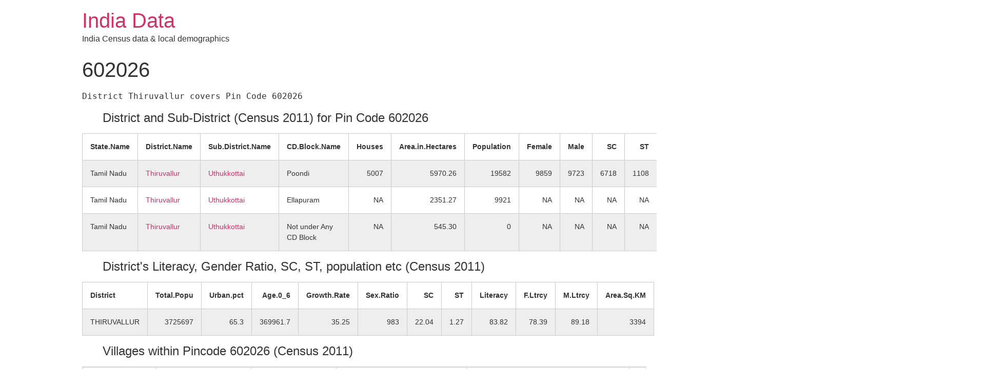

--- FILE ---
content_type: text/html; charset=UTF-8
request_url: http://india-data.com/pincode/602026/
body_size: 16725
content:
<!doctype html>
<html lang="en-US" prefix="og: http://ogp.me/ns#">
<head>
	<meta charset="UTF-8">
		<meta name="viewport" content="width=device-width, initial-scale=1">
	<link rel="profile" href="http://gmpg.org/xfn/11">
	
<!-- Search Engine Optimization by Rank Math - https://s.rankmath.com/home -->
<title>602026 - India Data</title>
<meta name="description" content="Disclaimer: Data published on this website has been collected from many sources (Govt and Non-Govt). We have made every effort to present these data free of"/>
<meta name="robots" content="follow, index, max-snippet:-1, max-video-preview:-1, max-image-preview:large"/>
<link rel="canonical" href="http://india-data.com/pincode/602026/" />
<meta property="og:locale" content="en_US">
<meta property="og:type" content="article">
<meta property="og:title" content="602026 - India Data">
<meta property="og:description" content="Disclaimer: Data published on this website has been collected from many sources (Govt and Non-Govt). We have made every effort to present these data free of">
<meta property="og:url" content="http://india-data.com/pincode/602026/">
<meta property="og:site_name" content="India Data">
<meta property="article:tag" content="Adhilivakkam">
<meta property="article:tag" content="Alapakkam">
<meta property="article:tag" content="Ammambakkam">
<meta property="article:tag" content="Ammambakkam Ramanathapuram">
<meta property="article:tag" content="Ananderi">
<meta property="article:tag" content="Damaraikuppam">
<meta property="article:tag" content="Edambedu">
<meta property="article:tag" content="Goonipalayam">
<meta property="article:tag" content="Kalavai">
<meta property="article:tag" content="Katchur">
<meta property="article:tag" content="Katchur Perunjeri">
<meta property="article:tag" content="Kunjaram">
<meta property="article:tag" content="Mambakkam">
<meta property="article:tag" content="NA">
<meta property="article:tag" content="Nelvoy">
<meta property="article:tag" content="Not under any panchayat">
<meta property="article:tag" content="Palavakkam">
<meta property="article:tag" content="Palavakkam R F">
<meta property="article:tag" content="Perandur">
<meta property="article:tag" content="Perittivakkam">
<meta property="article:tag" content="Pondavakkam">
<meta property="article:tag" content="Ramanathapuram">
<meta property="article:tag" content="Senjiagaram">
<meta property="article:tag" content="Sennankaranai">
<meta property="article:tag" content="Sirunai">
<meta property="article:tag" content="Thamaraikuppam">
<meta property="article:tag" content="Tharatchi">
<meta property="article:tag" content="Thiruvallur">
<meta property="article:tag" content="Uthukkottai">
<meta property="article:tag" content="Vadathillai">
<meta property="article:section" content="pincode">
<meta name="twitter:card" content="summary_large_image">
<meta name="twitter:title" content="602026 - India Data">
<meta name="twitter:description" content="Disclaimer: Data published on this website has been collected from many sources (Govt and Non-Govt). We have made every effort to present these data free of">
<script type="application/ld+json" class="rank-math-schema">{
    "@context": "https://schema.org",
    "@graph": [
        {
            "@type": [
                "Organization",
                "Person"
            ],
            "@id": "http://india-data.com/#person",
            "name": "India Data",
            "url": "http://india-data.com"
        },
        {
            "@type": "WebSite",
            "@id": "http://india-data.com/#website",
            "url": "http://india-data.com",
            "name": "India Data",
            "publisher": {
                "@id": "http://india-data.com/#person"
            },
            "inLanguage": "en-US",
            "potentialAction": {
                "@type": "SearchAction",
                "target": "http://india-data.com/?s={search_term_string}",
                "query-input": "required name=search_term_string"
            }
        },
        {
            "@type": "WebPage",
            "@id": "http://india-data.com/pincode/602026/#webpage",
            "url": "http://india-data.com/pincode/602026/",
            "name": "602026 - India Data",
            "datePublished": "2020-08-08T05:22:27+05:30",
            "dateModified": "2020-08-08T05:22:27+05:30",
            "isPartOf": {
                "@id": "http://india-data.com/#website"
            },
            "inLanguage": "en-US"
        },
        {
            "@type": "BlogPosting",
            "headline": "602026 - India Data",
            "datePublished": "2020-08-08T05:22:27+05:30",
            "dateModified": "2020-08-08T05:22:27+05:30",
            "author": {
                "@type": "Person",
                "name": "ritu"
            },
            "publisher": {
                "@id": "http://india-data.com/#person"
            },
            "description": "Disclaimer: Data published on this website has been collected from many sources (Govt and Non-Govt). We have made every effort to present these data free of",
            "@id": "http://india-data.com/pincode/602026/#richSnippet",
            "isPartOf": {
                "@id": "http://india-data.com/pincode/602026/#webpage"
            },
            "inLanguage": "en-US",
            "mainEntityOfPage": {
                "@id": "http://india-data.com/pincode/602026/#webpage"
            }
        }
    ]
}</script>
<!-- /Rank Math WordPress SEO plugin -->

<link rel='dns-prefetch' href='//cdn.jsdelivr.net' />
<link rel='dns-prefetch' href='//s.w.org' />
<link rel="alternate" type="application/rss+xml" title="India Data &raquo; Feed" href="http://india-data.com/feed/" />
<link rel="alternate" type="application/rss+xml" title="India Data &raquo; Comments Feed" href="http://india-data.com/comments/feed/" />
<link rel="alternate" type="application/rss+xml" title="India Data &raquo; 602026 Comments Feed" href="http://india-data.com/pincode/602026/feed/" />
		<script type="text/javascript">
			window._wpemojiSettings = {"baseUrl":"https:\/\/s.w.org\/images\/core\/emoji\/12.0.0-1\/72x72\/","ext":".png","svgUrl":"https:\/\/s.w.org\/images\/core\/emoji\/12.0.0-1\/svg\/","svgExt":".svg","source":{"concatemoji":"http:\/\/india-data.com\/wp-includes\/js\/wp-emoji-release.min.js?ver=5.3.20"}};
			!function(e,a,t){var n,r,o,i=a.createElement("canvas"),p=i.getContext&&i.getContext("2d");function s(e,t){var a=String.fromCharCode;p.clearRect(0,0,i.width,i.height),p.fillText(a.apply(this,e),0,0);e=i.toDataURL();return p.clearRect(0,0,i.width,i.height),p.fillText(a.apply(this,t),0,0),e===i.toDataURL()}function c(e){var t=a.createElement("script");t.src=e,t.defer=t.type="text/javascript",a.getElementsByTagName("head")[0].appendChild(t)}for(o=Array("flag","emoji"),t.supports={everything:!0,everythingExceptFlag:!0},r=0;r<o.length;r++)t.supports[o[r]]=function(e){if(!p||!p.fillText)return!1;switch(p.textBaseline="top",p.font="600 32px Arial",e){case"flag":return s([127987,65039,8205,9895,65039],[127987,65039,8203,9895,65039])?!1:!s([55356,56826,55356,56819],[55356,56826,8203,55356,56819])&&!s([55356,57332,56128,56423,56128,56418,56128,56421,56128,56430,56128,56423,56128,56447],[55356,57332,8203,56128,56423,8203,56128,56418,8203,56128,56421,8203,56128,56430,8203,56128,56423,8203,56128,56447]);case"emoji":return!s([55357,56424,55356,57342,8205,55358,56605,8205,55357,56424,55356,57340],[55357,56424,55356,57342,8203,55358,56605,8203,55357,56424,55356,57340])}return!1}(o[r]),t.supports.everything=t.supports.everything&&t.supports[o[r]],"flag"!==o[r]&&(t.supports.everythingExceptFlag=t.supports.everythingExceptFlag&&t.supports[o[r]]);t.supports.everythingExceptFlag=t.supports.everythingExceptFlag&&!t.supports.flag,t.DOMReady=!1,t.readyCallback=function(){t.DOMReady=!0},t.supports.everything||(n=function(){t.readyCallback()},a.addEventListener?(a.addEventListener("DOMContentLoaded",n,!1),e.addEventListener("load",n,!1)):(e.attachEvent("onload",n),a.attachEvent("onreadystatechange",function(){"complete"===a.readyState&&t.readyCallback()})),(n=t.source||{}).concatemoji?c(n.concatemoji):n.wpemoji&&n.twemoji&&(c(n.twemoji),c(n.wpemoji)))}(window,document,window._wpemojiSettings);
		</script>
		<style type="text/css">
img.wp-smiley,
img.emoji {
	display: inline !important;
	border: none !important;
	box-shadow: none !important;
	height: 1em !important;
	width: 1em !important;
	margin: 0 .07em !important;
	vertical-align: -0.1em !important;
	background: none !important;
	padding: 0 !important;
}
</style>
	<link rel="stylesheet" href="http://india-data.com/wp-content/cache/minify/f858a.css" media="all" />



<link rel='https://api.w.org/' href='http://india-data.com/wp-json/' />
<link rel="EditURI" type="application/rsd+xml" title="RSD" href="http://india-data.com/xmlrpc.php?rsd" />
<link rel="wlwmanifest" type="application/wlwmanifest+xml" href="http://india-data.com/wp-includes/wlwmanifest.xml" /> 
<meta name="generator" content="WordPress 5.3.20" />
<link rel='shortlink' href='http://india-data.com/?p=49680' />
<link rel="alternate" type="application/json+oembed" href="http://india-data.com/wp-json/oembed/1.0/embed?url=http%3A%2F%2Findia-data.com%2Fpincode%2F602026%2F" />
<link rel="alternate" type="text/xml+oembed" href="http://india-data.com/wp-json/oembed/1.0/embed?url=http%3A%2F%2Findia-data.com%2Fpincode%2F602026%2F&#038;format=xml" />
<link rel="icon" href="http://india-data.com/wp-content/uploads/2020/09/Icon.jpg" sizes="32x32" />
<link rel="icon" href="http://india-data.com/wp-content/uploads/2020/09/Icon.jpg" sizes="192x192" />
<link rel="apple-touch-icon-precomposed" href="http://india-data.com/wp-content/uploads/2020/09/Icon.jpg" />
<meta name="msapplication-TileImage" content="http://india-data.com/wp-content/uploads/2020/09/Icon.jpg" />
</head>
<body class="post-template-default single single-post postid-49680 single-format-standard">

<header class="site-header" role="banner">

	<div class="site-branding">
					<h1 class="site-title">
				<a href="http://india-data.com/" title="Home" rel="home">
					India Data				</a>
			</h1>
			<p class="site-description">
				India Census data &amp; local demographics			</p>
			</div>

	</header>

<main class="site-main post-49680 post type-post status-publish format-standard hentry category-pincode category-z6064 tag-adhilivakkam tag-alapakkam tag-ammambakkam tag-ammambakkam-ramanathapuram tag-ananderi tag-damaraikuppam tag-edambedu tag-goonipalayam tag-kalavai tag-katchur tag-katchur-perunjeri tag-kunjaram tag-mambakkam tag-na tag-nelvoy tag-not-under-any-panchayat tag-palavakkam tag-palavakkam-r-f tag-perandur tag-perittivakkam tag-pondavakkam tag-ramanathapuram tag-senjiagaram tag-sennankaranai tag-sirunai tag-thamaraikuppam tag-tharatchi tag-thiruvallur tag-uthukkottai tag-vadathillai" role="main">
			<header class="page-header">
			<h1 class="entry-title">602026</h1>		</header>
		<div class="page-content">
		<pre>District Thiruvallur covers Pin Code 602026
</pre>
<blockquote>
<h4>District and Sub-District (Census 2011) for Pin Code 602026</h4>
</blockquote>
<table class="table table-striped table-hover" style="width: auto !important; ">
<thead>
<tr>
<th style="text-align:left;"> State.Name </th>
<th style="text-align:left;"> District.Name </th>
<th style="text-align:left;"> Sub.District.Name </th>
<th style="text-align:left;"> CD.Block.Name </th>
<th style="text-align:right;"> Houses </th>
<th style="text-align:right;"> Area.in.Hectares </th>
<th style="text-align:right;"> Population </th>
<th style="text-align:right;"> Female </th>
<th style="text-align:right;"> Male </th>
<th style="text-align:right;"> SC </th>
<th style="text-align:right;"> ST </th>
</tr>
</thead>
<tbody>
<tr>
<td style="text-align:left;"> Tamil Nadu </td>
<td style="text-align:left;"> <a href="http://india-data.com/district/602-Thiruvallur">Thiruvallur</a> </td>
<td style="text-align:left;"> <a href="http://india-data.com/sub-district/0569Uthukkottai">Uthukkottai</a> </td>
<td style="text-align:left;"> Poondi </td>
<td style="text-align:right;"> 5007 </td>
<td style="text-align:right;"> 5970.26 </td>
<td style="text-align:right;"> 19582 </td>
<td style="text-align:right;"> 9859 </td>
<td style="text-align:right;"> 9723 </td>
<td style="text-align:right;"> 6718 </td>
<td style="text-align:right;"> 1108 </td>
</tr>
<tr>
<td style="text-align:left;"> Tamil Nadu </td>
<td style="text-align:left;"> <a href="http://india-data.com/district/602-Thiruvallur">Thiruvallur</a> </td>
<td style="text-align:left;"> <a href="http://india-data.com/sub-district/0569Uthukkottai">Uthukkottai</a> </td>
<td style="text-align:left;"> Ellapuram </td>
<td style="text-align:right;"> NA </td>
<td style="text-align:right;"> 2351.27 </td>
<td style="text-align:right;"> 9921 </td>
<td style="text-align:right;"> NA </td>
<td style="text-align:right;"> NA </td>
<td style="text-align:right;"> NA </td>
<td style="text-align:right;"> NA </td>
</tr>
<tr>
<td style="text-align:left;"> Tamil Nadu </td>
<td style="text-align:left;"> <a href="http://india-data.com/district/602-Thiruvallur">Thiruvallur</a> </td>
<td style="text-align:left;"> <a href="http://india-data.com/sub-district/0569Uthukkottai">Uthukkottai</a> </td>
<td style="text-align:left;"> Not under Any CD Block </td>
<td style="text-align:right;"> NA </td>
<td style="text-align:right;"> 545.30 </td>
<td style="text-align:right;"> 0 </td>
<td style="text-align:right;"> NA </td>
<td style="text-align:right;"> NA </td>
<td style="text-align:right;"> NA </td>
<td style="text-align:right;"> NA </td>
</tr>
</tbody>
</table>
<blockquote>
<h4>District&#39;s Literacy, Gender Ratio, SC, ST, population etc (Census 2011)</h4>
</blockquote>
<table>
<thead>
<tr>
<th align="left">District</th>
<th align="right">Total.Popu</th>
<th align="right">Urban.pct</th>
<th align="right">Age.0_6</th>
<th align="right">Growth.Rate</th>
<th align="right">Sex.Ratio</th>
<th align="right">SC</th>
<th align="right">ST</th>
<th align="right">Literacy</th>
<th align="right">F.Ltrcy</th>
<th align="right">M.Ltrcy</th>
<th align="right">Area.Sq.KM</th>
</tr>
</thead>
<tbody>
<tr>
<td align="left">THIRUVALLUR</td>
<td align="right">3725697</td>
<td align="right">65.3</td>
<td align="right">369961.7</td>
<td align="right">35.25</td>
<td align="right">983</td>
<td align="right">22.04</td>
<td align="right">1.27</td>
<td align="right">83.82</td>
<td align="right">78.39</td>
<td align="right">89.18</td>
<td align="right">3394</td>
</tr>
</tbody>
</table>
<blockquote>
<h4>Villages within Pincode 602026 (Census 2011)</h4>
</blockquote>
<div style="border: 1px solid #ddd; padding: 0px; overflow-y: scroll; height:400px; overflow-x: scroll; width:1100px; ">
<table class="table table-striped table-hover" style="width: auto !important; ">
<thead>
<tr>
<th style="text-align:left;position: sticky; top:0; background-color: #FFFFFF;"> Village.Name </th>
<th style="text-align:left;position: sticky; top:0; background-color: #FFFFFF;"> Gram.Panchayat.Name </th>
<th style="text-align:left;position: sticky; top:0; background-color: #FFFFFF;"> Nearest.Town.Name </th>
<th style="text-align:left;position: sticky; top:0; background-color: #FFFFFF;"> Sub.District.Head.Quarter..Name. </th>
<th style="text-align:left;position: sticky; top:0; background-color: #FFFFFF;"> Sub.District.Head.Quarter..Distance.in.km. </th>
<th style="text-align:left;position: sticky; top:0; background-color: #FFFFFF;"> District.Head.Quarter..Distance.in.km. </th>
<th style="text-align:left;position: sticky; top:0; background-color: #FFFFFF;"> Nearest.Statutory.Town..Name. </th>
<th style="text-align:left;position: sticky; top:0; background-color: #FFFFFF;"> Nearest.Statutory.Town..Distance.in.km. </th>
<th style="text-align:right;position: sticky; top:0; background-color: #FFFFFF;"> Total.Population.of.Village </th>
<th style="text-align:left;position: sticky; top:0; background-color: #FFFFFF;"> Nearest.Village.Town.Name..Pre.Primary.School..Nursery.LKG.UKG. </th>
<th style="text-align:left;position: sticky; top:0; background-color: #FFFFFF;"> Nearest.Village.Town.Name..Middle.School. </th>
<th style="text-align:left;position: sticky; top:0; background-color: #FFFFFF;"> Nearest.Village.Town.Name..Secondary.School. </th>
<th style="text-align:left;position: sticky; top:0; background-color: #FFFFFF;"> Nearest.Village.Town.Name..Senior.Secondary.School. </th>
<th style="text-align:left;position: sticky; top:0; background-color: #FFFFFF;"> Nearest.Village.Town.Name..Arts.and.Science.Degree.College. </th>
<th style="text-align:left;position: sticky; top:0; background-color: #FFFFFF;"> Nearest.Village.Town.Name..Engineering.College. </th>
<th style="text-align:left;position: sticky; top:0; background-color: #FFFFFF;"> Nearest.Village.Town.Name..Medicine.College. </th>
<th style="text-align:left;position: sticky; top:0; background-color: #FFFFFF;"> Nearest.Village.Town.Name..Management.Institute. </th>
<th style="text-align:left;position: sticky; top:0; background-color: #FFFFFF;"> Nearest.Village.Town.Name..Private.School.For.Disabled. </th>
<th style="text-align:left;position: sticky; top:0; background-color: #FFFFFF;"> Agricultural.Commodities..First. </th>
</tr>
</thead>
<tbody>
<tr>
<td style="text-align:left;"> Thamaraikuppam </td>
<td style="text-align:left;"> Damaraikuppam </td>
<td style="text-align:left;"> UTHUKKOTTAI </td>
<td style="text-align:left;"> UTHUKKOTTAI </td>
<td style="text-align:left;"> 3 </td>
<td style="text-align:left;"> 20 </td>
<td style="text-align:left;"> UTHUKKOTTAI </td>
<td style="text-align:left;"> 3 </td>
<td style="text-align:right;"> 1017 </td>
<td style="text-align:left;"> UTHUKKOTTAI </td>
<td style="text-align:left;"> UTHUKKOTTAI </td>
<td style="text-align:left;"> UTHUKKOTTAI </td>
<td style="text-align:left;"> THIRUVALLUR </td>
<td style="text-align:left;"> THIRUVALLUR </td>
<td style="text-align:left;"> THIRUVALLUR </td>
<td style="text-align:left;"> CHENNAI </td>
<td style="text-align:left;"> CHENNAI </td>
<td style="text-align:left;"> CHENNAI </td>
<td style="text-align:left;"> PADDY </td>
</tr>
<tr>
<td style="text-align:left;"> Senjiagaram </td>
<td style="text-align:left;"> Senjiagaram </td>
<td style="text-align:left;"> UTHUKKOTTAI </td>
<td style="text-align:left;"> UTHUKKOTTAI </td>
<td style="text-align:left;"> 6 </td>
<td style="text-align:left;"> 30 </td>
<td style="text-align:left;"> UTHUKKOTTAI </td>
<td style="text-align:left;"> 6 </td>
<td style="text-align:right;"> 1394 </td>
<td style="text-align:left;"> NA </td>
<td style="text-align:left;"> THARATCHI </td>
<td style="text-align:left;"> UTHUKKOTTAI </td>
<td style="text-align:left;"> UTHUKKOTTAI </td>
<td style="text-align:left;"> KILMUDALAMBEDU </td>
<td style="text-align:left;"> KILMUDALAMBEDU </td>
<td style="text-align:left;"> CHENNAI </td>
<td style="text-align:left;"> KILMUDALAMBEDU </td>
<td style="text-align:left;"> POONAMALLEE </td>
<td style="text-align:left;"> PADDY </td>
</tr>
<tr>
<td style="text-align:left;"> Sirunai </td>
<td style="text-align:left;"> Palavakkam </td>
<td style="text-align:left;"> UTHUKKOTTAI </td>
<td style="text-align:left;"> UTHUKKOTTAI </td>
<td style="text-align:left;"> 15 </td>
<td style="text-align:left;"> 35 </td>
<td style="text-align:left;"> UTHUKKOTTAI </td>
<td style="text-align:left;"> 15 </td>
<td style="text-align:right;"> 0 </td>
<td style="text-align:left;"> NA </td>
<td style="text-align:left;"> NA </td>
<td style="text-align:left;"> NA </td>
<td style="text-align:left;"> NA </td>
<td style="text-align:left;"> NA </td>
<td style="text-align:left;"> NA </td>
<td style="text-align:left;"> NA </td>
<td style="text-align:left;"> NA </td>
<td style="text-align:left;"> NA </td>
<td style="text-align:left;"> NA </td>
</tr>
<tr>
<td style="text-align:left;"> Perandur </td>
<td style="text-align:left;"> Perandur </td>
<td style="text-align:left;"> UTHUKKOTTAI </td>
<td style="text-align:left;"> UTHUKKOTTAI </td>
<td style="text-align:left;"> 6 </td>
<td style="text-align:left;"> 30 </td>
<td style="text-align:left;"> UTHUKKOTTAI </td>
<td style="text-align:left;"> 6 </td>
<td style="text-align:right;"> 2502 </td>
<td style="text-align:left;"> NA </td>
<td style="text-align:left;"> NA </td>
<td style="text-align:left;"> PALAVAKKAM </td>
<td style="text-align:left;"> UTHUKKOTTAI </td>
<td style="text-align:left;"> PONNERI </td>
<td style="text-align:left;"> KILMUDALAMBEDU </td>
<td style="text-align:left;"> CHENNAI </td>
<td style="text-align:left;"> CHENNAI </td>
<td style="text-align:left;"> POONAMALLEE </td>
<td style="text-align:left;"> PADDY </td>
</tr>
<tr>
<td style="text-align:left;"> Tharatchi </td>
<td style="text-align:left;"> Tharatchi </td>
<td style="text-align:left;"> UTHUKKOTTAI </td>
<td style="text-align:left;"> UTHUKKOTTAI </td>
<td style="text-align:left;"> 3 </td>
<td style="text-align:left;"> 26 </td>
<td style="text-align:left;"> UTHUKKOTTAI </td>
<td style="text-align:left;"> 3 </td>
<td style="text-align:right;"> 3187 </td>
<td style="text-align:left;"> NA </td>
<td style="text-align:left;"> NA </td>
<td style="text-align:left;"> UTHUKKOTTAI </td>
<td style="text-align:left;"> UTHUKKOTTAI </td>
<td style="text-align:left;"> PONNERI </td>
<td style="text-align:left;"> KILMUDALAMBEDU </td>
<td style="text-align:left;"> CHENNAI </td>
<td style="text-align:left;"> CHENNAI </td>
<td style="text-align:left;"> POONAMALLEE </td>
<td style="text-align:left;"> PADDY </td>
</tr>
<tr>
<td style="text-align:left;"> Vadathillai </td>
<td style="text-align:left;"> Perittivakkam </td>
<td style="text-align:left;"> UTHUKKOTTAI </td>
<td style="text-align:left;"> UTHUKKOTTAI </td>
<td style="text-align:left;"> 8 </td>
<td style="text-align:left;"> 32 </td>
<td style="text-align:left;"> UTHUKKOTTAI </td>
<td style="text-align:left;"> 8 </td>
<td style="text-align:right;"> 598 </td>
<td style="text-align:left;"> NA </td>
<td style="text-align:left;"> MAMBAKKAM </td>
<td style="text-align:left;"> MAMBAKKAM </td>
<td style="text-align:left;"> UTHUKKOTTAI </td>
<td style="text-align:left;"> THIRUVALLUR </td>
<td style="text-align:left;"> KILMUDALAMBEDU </td>
<td style="text-align:left;"> CHENNAI </td>
<td style="text-align:left;"> THIRUVALLUR </td>
<td style="text-align:left;"> POONAMALLEE </td>
<td style="text-align:left;"> NA </td>
</tr>
<tr>
<td style="text-align:left;"> Pondavakkam </td>
<td style="text-align:left;"> Pondavakkam </td>
<td style="text-align:left;"> UTHUKKOTTAI </td>
<td style="text-align:left;"> UTHUKKOTTAI </td>
<td style="text-align:left;"> 5 </td>
<td style="text-align:left;"> 28 </td>
<td style="text-align:left;"> UTHUKKOTTAI </td>
<td style="text-align:left;"> 5 </td>
<td style="text-align:right;"> 2891 </td>
<td style="text-align:left;"> NA </td>
<td style="text-align:left;"> NA </td>
<td style="text-align:left;"> NA </td>
<td style="text-align:left;"> NA </td>
<td style="text-align:left;"> THIRUVALLUR </td>
<td style="text-align:left;"> THIRUVALLUR </td>
<td style="text-align:left;"> CHENNAI </td>
<td style="text-align:left;"> CHENNAI </td>
<td style="text-align:left;"> POONAMALLEE </td>
<td style="text-align:left;"> PADDY </td>
</tr>
<tr>
<td style="text-align:left;"> Ananderi </td>
<td style="text-align:left;"> Ananderi </td>
<td style="text-align:left;"> UTHUKKOTTAI </td>
<td style="text-align:left;"> UTHUKKOTTAI </td>
<td style="text-align:left;"> 2 </td>
<td style="text-align:left;"> 25 </td>
<td style="text-align:left;"> UTHUKKOTTAI </td>
<td style="text-align:left;"> 2 </td>
<td style="text-align:right;"> 1316 </td>
<td style="text-align:left;"> NA </td>
<td style="text-align:left;"> NA </td>
<td style="text-align:left;"> MAMBAKKAM </td>
<td style="text-align:left;"> UTHUKKOTTAI </td>
<td style="text-align:left;"> THIRUVALLUR </td>
<td style="text-align:left;"> THIRUVALLUR </td>
<td style="text-align:left;"> CHENNAI </td>
<td style="text-align:left;"> THIRUVALLUR </td>
<td style="text-align:left;"> POONAMALLEE </td>
<td style="text-align:left;"> NA </td>
</tr>
<tr>
<td style="text-align:left;"> Perittivakkam </td>
<td style="text-align:left;"> Perittivakkam </td>
<td style="text-align:left;"> UTHUKKOTTAI </td>
<td style="text-align:left;"> UTHUKKOTTAI </td>
<td style="text-align:left;"> 6 </td>
<td style="text-align:left;"> 30 </td>
<td style="text-align:left;"> UTHUKKOTTAI </td>
<td style="text-align:left;"> 6 </td>
<td style="text-align:right;"> 565 </td>
<td style="text-align:left;"> NA </td>
<td style="text-align:left;"> MAMBAKKAM </td>
<td style="text-align:left;"> MAMBAKKAM </td>
<td style="text-align:left;"> UTHUKKOTTAI </td>
<td style="text-align:left;"> THIRUVALLUR </td>
<td style="text-align:left;"> THIRUVALLUR </td>
<td style="text-align:left;"> CHENNAI </td>
<td style="text-align:left;"> THIRUVALLUR </td>
<td style="text-align:left;"> POONAMALLEE </td>
<td style="text-align:left;"> NA </td>
</tr>
<tr>
<td style="text-align:left;"> Mambakkam </td>
<td style="text-align:left;"> Mambakkam </td>
<td style="text-align:left;"> UTHUKKOTTAI </td>
<td style="text-align:left;"> UTHUKKOTTAI </td>
<td style="text-align:left;"> 8 </td>
<td style="text-align:left;"> 32 </td>
<td style="text-align:left;"> UTHUKKOTTAI </td>
<td style="text-align:left;"> 8 </td>
<td style="text-align:right;"> 1911 </td>
<td style="text-align:left;"> NA </td>
<td style="text-align:left;"> NA </td>
<td style="text-align:left;"> NA </td>
<td style="text-align:left;"> UTHUKKOTTAI </td>
<td style="text-align:left;"> THIRUVALLUR </td>
<td style="text-align:left;"> THIRUVALLUR </td>
<td style="text-align:left;"> CHENNAI </td>
<td style="text-align:left;"> THIRUVALLUR </td>
<td style="text-align:left;"> POONAMALLEE </td>
<td style="text-align:left;"> NA </td>
</tr>
<tr>
<td style="text-align:left;"> Sennankaranai </td>
<td style="text-align:left;"> Sennankaranai </td>
<td style="text-align:left;"> UTHUKKOTTAI </td>
<td style="text-align:left;"> UTHUKKOTTAI </td>
<td style="text-align:left;"> 14 </td>
<td style="text-align:left;"> 36 </td>
<td style="text-align:left;"> UTHUKKOTTAI </td>
<td style="text-align:left;"> 14 </td>
<td style="text-align:right;"> 1821 </td>
<td style="text-align:left;"> NA </td>
<td style="text-align:left;"> NA </td>
<td style="text-align:left;"> PALAVAKKAM </td>
<td style="text-align:left;"> UTHUKKOTTAI </td>
<td style="text-align:left;"> KILMUDALAMBEDU </td>
<td style="text-align:left;"> KILMUDALAMBEDU </td>
<td style="text-align:left;"> CHENNAI </td>
<td style="text-align:left;"> KILMUDALAMBEDU </td>
<td style="text-align:left;"> POONAMALLEE </td>
<td style="text-align:left;"> PADDY </td>
</tr>
<tr>
<td style="text-align:left;"> Adhilivakkam </td>
<td style="text-align:left;"> Kalavai </td>
<td style="text-align:left;"> UTHUKKOTTAI </td>
<td style="text-align:left;"> UTHUKKOTTAI </td>
<td style="text-align:left;"> 10 </td>
<td style="text-align:left;"> 35 </td>
<td style="text-align:left;"> UTHUKKOTTAI </td>
<td style="text-align:left;"> 10 </td>
<td style="text-align:right;"> 149 </td>
<td style="text-align:left;"> ALAPAKKAM </td>
<td style="text-align:left;"> MAMBAKKAM </td>
<td style="text-align:left;"> MAMBAKKAM </td>
<td style="text-align:left;"> UTHUKKOTTAI </td>
<td style="text-align:left;"> THIRUVALLUR </td>
<td style="text-align:left;"> THIRUVALLUR </td>
<td style="text-align:left;"> CHENNAI </td>
<td style="text-align:left;"> THIRUVALLUR </td>
<td style="text-align:left;"> POONAMALLEE </td>
<td style="text-align:left;"> PADDY </td>
</tr>
<tr>
<td style="text-align:left;"> Edambedu </td>
<td style="text-align:left;"> Kalavai </td>
<td style="text-align:left;"> UTHUKKOTTAI </td>
<td style="text-align:left;"> UTHUKKOTTAI </td>
<td style="text-align:left;"> 8 </td>
<td style="text-align:left;"> 36 </td>
<td style="text-align:left;"> UTHUKKOTTAI </td>
<td style="text-align:left;"> 8 </td>
<td style="text-align:right;"> 321 </td>
<td style="text-align:left;"> ALAPAKKAM </td>
<td style="text-align:left;"> MAMBAKKAM </td>
<td style="text-align:left;"> MAMBAKKAM </td>
<td style="text-align:left;"> UTHUKKOTTAI </td>
<td style="text-align:left;"> THIRUVALLUR </td>
<td style="text-align:left;"> THIRUVALLUR </td>
<td style="text-align:left;"> CHENNAI </td>
<td style="text-align:left;"> THIRUVALLUR </td>
<td style="text-align:left;"> POONAMALLEE </td>
<td style="text-align:left;"> PADDY </td>
</tr>
<tr>
<td style="text-align:left;"> Alapakkam </td>
<td style="text-align:left;"> Kalavai </td>
<td style="text-align:left;"> THIRUVALLUR </td>
<td style="text-align:left;"> UTHUKKOTTAI </td>
<td style="text-align:left;"> 8 </td>
<td style="text-align:left;"> 33 </td>
<td style="text-align:left;"> UTHUKKOTTAI </td>
<td style="text-align:left;"> 8 </td>
<td style="text-align:right;"> 503 </td>
<td style="text-align:left;"> NA </td>
<td style="text-align:left;"> AMMAMBAKKAM </td>
<td style="text-align:left;"> PONDAVAKKAM </td>
<td style="text-align:left;"> UTHUKKOTTAI </td>
<td style="text-align:left;"> THIRUVALLUR </td>
<td style="text-align:left;"> THIRUVALLUR </td>
<td style="text-align:left;"> CHENNAI </td>
<td style="text-align:left;"> THIRUVALLUR </td>
<td style="text-align:left;"> POONAMALLEE </td>
<td style="text-align:left;"> PADDY </td>
</tr>
<tr>
<td style="text-align:left;"> Kalavai </td>
<td style="text-align:left;"> Kalavai </td>
<td style="text-align:left;"> UTHUKKOTTAI </td>
<td style="text-align:left;"> UTHUKKOTTAI </td>
<td style="text-align:left;"> 8 </td>
<td style="text-align:left;"> 32 </td>
<td style="text-align:left;"> UTHUKKOTTAI </td>
<td style="text-align:left;"> 8 </td>
<td style="text-align:right;"> 459 </td>
<td style="text-align:left;"> NA </td>
<td style="text-align:left;"> AMMAMBAKKAM </td>
<td style="text-align:left;"> AMMAMBAKKAM </td>
<td style="text-align:left;"> PONDAVAKKAM </td>
<td style="text-align:left;"> THIRUVALLUR </td>
<td style="text-align:left;"> THIRUVALLUR </td>
<td style="text-align:left;"> CHENNAI </td>
<td style="text-align:left;"> THIRUVALLUR </td>
<td style="text-align:left;"> POONAMALLEE </td>
<td style="text-align:left;"> PADDY </td>
</tr>
<tr>
<td style="text-align:left;"> Katchur </td>
<td style="text-align:left;"> Katchur, Perunjeri </td>
<td style="text-align:left;"> UTHUKKOTTAI </td>
<td style="text-align:left;"> UTHUKKOTTAI </td>
<td style="text-align:left;"> 4 </td>
<td style="text-align:left;"> 25 </td>
<td style="text-align:left;"> UTHUKKOTTAI </td>
<td style="text-align:left;"> 4 </td>
<td style="text-align:right;"> 4007 </td>
<td style="text-align:left;"> NA </td>
<td style="text-align:left;"> NA </td>
<td style="text-align:left;"> PONDAVAKKAM </td>
<td style="text-align:left;"> UTHUKKOTTAI </td>
<td style="text-align:left;"> THIRUVALLUR </td>
<td style="text-align:left;"> THIRUVALLUR </td>
<td style="text-align:left;"> CHENNAI </td>
<td style="text-align:left;"> THIRUVALLUR </td>
<td style="text-align:left;"> POONAMALLEE </td>
<td style="text-align:left;"> PADDY </td>
</tr>
<tr>
<td style="text-align:left;"> Goonipalayam </td>
<td style="text-align:left;"> Goonipalayam </td>
<td style="text-align:left;"> UTHUKKOTTAI </td>
<td style="text-align:left;"> UTHUKKOTTAI </td>
<td style="text-align:left;"> 10 </td>
<td style="text-align:left;"> 21 </td>
<td style="text-align:left;"> UTHUKKOTTAI </td>
<td style="text-align:left;"> 10 </td>
<td style="text-align:right;"> 2131 </td>
<td style="text-align:left;"> NA </td>
<td style="text-align:left;"> NA </td>
<td style="text-align:left;"> NA </td>
<td style="text-align:left;"> PENNALUR PETTAI </td>
<td style="text-align:left;"> THIRUVALLUR </td>
<td style="text-align:left;"> THIRUVALLUR </td>
<td style="text-align:left;"> CHENNAI </td>
<td style="text-align:left;"> CHENNAI </td>
<td style="text-align:left;"> POONAMALLEE </td>
<td style="text-align:left;"> PADDY </td>
</tr>
<tr>
<td style="text-align:left;"> Nelvoy </td>
<td style="text-align:left;"> Nelvoy </td>
<td style="text-align:left;"> UTHUKKOTTAI </td>
<td style="text-align:left;"> UTHUKKOTTAI </td>
<td style="text-align:left;"> 10 </td>
<td style="text-align:left;"> 20 </td>
<td style="text-align:left;"> UTHUKKOTTAI </td>
<td style="text-align:left;"> 10 </td>
<td style="text-align:right;"> 1725 </td>
<td style="text-align:left;"> NA </td>
<td style="text-align:left;"> NA </td>
<td style="text-align:left;"> AMMAMBAKKAM </td>
<td style="text-align:left;"> UTHUKKOTTAI </td>
<td style="text-align:left;"> THIRUPACHUR </td>
<td style="text-align:left;"> THIRUPACHUR </td>
<td style="text-align:left;"> CHENNAI </td>
<td style="text-align:left;"> CHENNAI </td>
<td style="text-align:left;"> POONAMALLEE </td>
<td style="text-align:left;"> PADDY </td>
</tr>
<tr>
<td style="text-align:left;"> Ammambakkam </td>
<td style="text-align:left;"> Ammambakkam, Ramanathapuram </td>
<td style="text-align:left;"> UTHUKKOTTAI </td>
<td style="text-align:left;"> UTHUKKOTTAI </td>
<td style="text-align:left;"> 7 </td>
<td style="text-align:left;"> 19 </td>
<td style="text-align:left;"> UTHUKKOTTAI </td>
<td style="text-align:left;"> 7 </td>
<td style="text-align:right;"> 2349 </td>
<td style="text-align:left;"> NA </td>
<td style="text-align:left;"> NA </td>
<td style="text-align:left;"> NA </td>
<td style="text-align:left;"> PONDAVAKKAM </td>
<td style="text-align:left;"> THIRUVALLUR </td>
<td style="text-align:left;"> THIRUVALLUR </td>
<td style="text-align:left;"> CHENNAI </td>
<td style="text-align:left;"> THIRUVALLUR </td>
<td style="text-align:left;"> POONAMALLEE </td>
<td style="text-align:left;"> PADDY </td>
</tr>
<tr>
<td style="text-align:left;"> Kunjaram </td>
<td style="text-align:left;"> Ramanathapuram </td>
<td style="text-align:left;"> UTHUKKOTTAI </td>
<td style="text-align:left;"> UTHUKKOTTAI </td>
<td style="text-align:left;"> 7 </td>
<td style="text-align:left;"> 15 </td>
<td style="text-align:left;"> UTHUKKOTTAI </td>
<td style="text-align:left;"> 7 </td>
<td style="text-align:right;"> 657 </td>
<td style="text-align:left;"> NA </td>
<td style="text-align:left;"> AMMAMBAKKAM </td>
<td style="text-align:left;"> AMMAMBAKKAM </td>
<td style="text-align:left;"> UTHUKKOTTAI </td>
<td style="text-align:left;"> THIRUPACHUR </td>
<td style="text-align:left;"> THIRUPACHUR </td>
<td style="text-align:left;"> CHENNAI </td>
<td style="text-align:left;"> CHENNAI </td>
<td style="text-align:left;"> POONAMALLEE </td>
<td style="text-align:left;"> PADDY </td>
</tr>
<tr>
<td style="text-align:left;"> Palavakkam   R.F. </td>
<td style="text-align:left;"> Not under any panchayat </td>
<td style="text-align:left;"> NA </td>
<td style="text-align:left;"> NA </td>
<td style="text-align:left;"> NA </td>
<td style="text-align:left;"> NA </td>
<td style="text-align:left;"> NA </td>
<td style="text-align:left;"> NA </td>
<td style="text-align:right;"> 0 </td>
<td style="text-align:left;"> NA </td>
<td style="text-align:left;"> NA </td>
<td style="text-align:left;"> NA </td>
<td style="text-align:left;"> NA </td>
<td style="text-align:left;"> NA </td>
<td style="text-align:left;"> NA </td>
<td style="text-align:left;"> NA </td>
<td style="text-align:left;"> NA </td>
<td style="text-align:left;"> NA </td>
<td style="text-align:left;"> NA </td>
</tr>
</tbody>
</table>
</div>
<blockquote>
<h2>Religion Profile (Census 2011)</h2>
<h4>Sub-District &#8211; Percentage (%)</h4>
</blockquote>
<table class="table table-striped table-hover" style="width: auto !important; ">
<thead>
<tr>
<th style="text-align:left;"> Settlement </th>
<th style="text-align:right;"> Persons </th>
<th style="text-align:right;"> Male </th>
<th style="text-align:right;"> Female </th>
</tr>
</thead>
<tbody>
<tr>
<td style="text-align:left;"> Total </td>
<td style="text-align:right;"> 100.00 </td>
<td style="text-align:right;"> 49.45 </td>
<td style="text-align:right;"> 50.55 </td>
</tr>
<tr>
<td style="text-align:left;"> Hindu </td>
<td style="text-align:right;"> 95.84 </td>
<td style="text-align:right;"> 47.44 </td>
<td style="text-align:right;"> 48.40 </td>
</tr>
<tr>
<td style="text-align:left;"> Muslim </td>
<td style="text-align:right;"> 2.02 </td>
<td style="text-align:right;"> 0.99 </td>
<td style="text-align:right;"> 1.03 </td>
</tr>
<tr>
<td style="text-align:left;"> Christian </td>
<td style="text-align:right;"> 1.96 </td>
<td style="text-align:right;"> 0.94 </td>
<td style="text-align:right;"> 1.02 </td>
</tr>
<tr>
<td style="text-align:left;"> Sikh </td>
<td style="text-align:right;"> 0.01 </td>
<td style="text-align:right;"> 0.01 </td>
<td style="text-align:right;"> 0.00 </td>
</tr>
<tr>
<td style="text-align:left;"> Buddhist </td>
<td style="text-align:right;"> 0.01 </td>
<td style="text-align:right;"> 0.00 </td>
<td style="text-align:right;"> 0.01 </td>
</tr>
<tr>
<td style="text-align:left;"> Jain </td>
<td style="text-align:right;"> 0.04 </td>
<td style="text-align:right;"> 0.02 </td>
<td style="text-align:right;"> 0.02 </td>
</tr>
<tr>
<td style="text-align:left;"> Other </td>
<td style="text-align:right;"> 0.00 </td>
<td style="text-align:right;"> 0.00 </td>
<td style="text-align:right;"> 0.00 </td>
</tr>
<tr>
<td style="text-align:left;"> Not Stated </td>
<td style="text-align:right;"> 0.11 </td>
<td style="text-align:right;"> 0.05 </td>
<td style="text-align:right;"> 0.06 </td>
</tr>
</tbody>
</table>
<blockquote>
<h2>Railway Service</h2>
<h4>Main Railway Station within Pin Code 602026 &amp; nearby Rail Stations (As of 2017)</h4>
</blockquote>
<table class="table table-striped table-hover" style="width: auto !important; ">
<thead>
<tr>
<th style="text-align:left;">   </th>
<th style="text-align:left;"> Station.Code </th>
<th style="text-align:left;"> Station.Name </th>
<th style="text-align:right;"> ARAKKONAM JN </th>
<th style="text-align:right;"> AVADI </th>
<th style="text-align:right;"> CHENNAI BEACH </th>
<th style="text-align:right;"> ENNORE </th>
<th style="text-align:right;"> KADAMBATTUR </th>
<th style="text-align:right;"> MOOR MARKET </th>
<th style="text-align:right;"> PATTABIRAM E DEPOT </th>
<th style="text-align:right;"> PONNERI </th>
<th style="text-align:right;"> TIRUNINRAVUR </th>
<th style="text-align:right;"> TIRUPATI </th>
<th style="text-align:right;"> TIRUTTANI </th>
<th style="text-align:right;"> TIRUVALLUR </th>
<th style="text-align:right;"> VELACHEERY </th>
<th style="text-align:right;"> VELLORE CANTT </th>
</tr>
</thead>
<tbody>
<tr>
<td style="text-align:left;"> 1 </td>
<td style="text-align:left;"> PTLR </td>
<td style="text-align:left;"> PUTTLUR </td>
<td style="text-align:right;"> 29 </td>
<td style="text-align:right;"> 23 </td>
<td style="text-align:right;"> 45 </td>
<td style="text-align:right;"> NA </td>
<td style="text-align:right;"> 8 </td>
<td style="text-align:right;"> 43 </td>
<td style="text-align:right;"> NA </td>
<td style="text-align:right;"> NA </td>
<td style="text-align:right;"> NA </td>
<td style="text-align:right;"> NA </td>
<td style="text-align:right;"> 42 </td>
<td style="text-align:right;"> 2 </td>
<td style="text-align:right;"> NA </td>
<td style="text-align:right;"> NA </td>
</tr>
<tr>
<td style="text-align:left;"> 2 </td>
<td style="text-align:left;"> PTMS </td>
<td style="text-align:left;"> PATTABIRAM E </td>
<td style="text-align:right;"> NA </td>
<td style="text-align:right;"> 4 </td>
<td style="text-align:right;"> 32 </td>
<td style="text-align:right;"> NA </td>
<td style="text-align:right;"> NA </td>
<td style="text-align:right;"> 30 </td>
<td style="text-align:right;"> 0 </td>
<td style="text-align:right;"> NA </td>
<td style="text-align:right;"> NA </td>
<td style="text-align:right;"> NA </td>
<td style="text-align:right;"> NA </td>
<td style="text-align:right;"> NA </td>
<td style="text-align:right;"> 46 </td>
<td style="text-align:right;"> NA </td>
</tr>
<tr>
<td style="text-align:left;"> 3 </td>
<td style="text-align:left;"> SVR </td>
<td style="text-align:left;"> SEVVAPET ROA </td>
<td style="text-align:right;"> 32 </td>
<td style="text-align:right;"> 19 </td>
<td style="text-align:right;"> 42 </td>
<td style="text-align:right;"> NA </td>
<td style="text-align:right;"> 11 </td>
<td style="text-align:right;"> 40 </td>
<td style="text-align:right;"> NA </td>
<td style="text-align:right;"> NA </td>
<td style="text-align:right;"> NA </td>
<td style="text-align:right;"> NA </td>
<td style="text-align:right;"> 45 </td>
<td style="text-align:right;"> 5 </td>
<td style="text-align:right;"> NA </td>
<td style="text-align:right;"> NA </td>
</tr>
<tr>
<td style="text-align:left;"> 4 </td>
<td style="text-align:left;"> TI </td>
<td style="text-align:left;"> TIRUNINRAVUR </td>
<td style="text-align:right;"> 39 </td>
<td style="text-align:right;"> 7 </td>
<td style="text-align:right;"> 35 </td>
<td style="text-align:right;"> 39 </td>
<td style="text-align:right;"> 18 </td>
<td style="text-align:right;"> 33 </td>
<td style="text-align:right;"> NA </td>
<td style="text-align:right;"> 57 </td>
<td style="text-align:right;"> 0 </td>
<td style="text-align:right;"> 117 </td>
<td style="text-align:right;"> 52 </td>
<td style="text-align:right;"> 12 </td>
<td style="text-align:right;"> 44 </td>
<td style="text-align:right;"> 110 </td>
</tr>
<tr>
<td style="text-align:left;"> 5 </td>
<td style="text-align:left;"> VEU </td>
<td style="text-align:left;"> VEPPAMPATTU </td>
<td style="text-align:right;"> 36 </td>
<td style="text-align:right;"> 16 </td>
<td style="text-align:right;"> 38 </td>
<td style="text-align:right;"> NA </td>
<td style="text-align:right;"> 14 </td>
<td style="text-align:right;"> 37 </td>
<td style="text-align:right;"> NA </td>
<td style="text-align:right;"> NA </td>
<td style="text-align:right;"> NA </td>
<td style="text-align:right;"> NA </td>
<td style="text-align:right;"> 49 </td>
<td style="text-align:right;"> 9 </td>
<td style="text-align:right;"> NA </td>
<td style="text-align:right;"> NA </td>
</tr>
</tbody>
</table>
<blockquote>
<h4>Main Railway Station within Pin Code 602026 (As of 2017)</h4>
</blockquote>
<table>
<thead>
<tr>
<th align="left">Station.Code</th>
<th align="left">name</th>
<th align="left">Address</th>
<th align="right">longitude</th>
<th align="right">latitude</th>
</tr>
</thead>
<tbody>
<tr>
<td align="left">PTLR</td>
<td align="left">Putlur Halt</td>
<td align="left">874, Brindavan Nagar Road, Brindavan Nagar, Teachers Colony, Tiruvallur, Tamil Nadu 602025, India</td>
<td align="right">79.93721</td>
<td align="right">13.12303</td>
</tr>
</tbody>
</table>
<blockquote>
<h2>Postal Service</h2>
<h4>Post Offices within Pin Code 602026 (As of 2017)</h4>
</blockquote>
<div style="border: 1px solid #ddd; padding: 0px; overflow-y: scroll; height:400px; ">
<table class="table table-striped table-hover" style="width: auto !important; ">
<thead>
<tr>
<th style="text-align:left;position: sticky; top:0; background-color: #FFFFFF;"> Village.Locality.name </th>
<th style="text-align:left;position: sticky; top:0; background-color: #FFFFFF;"> Officename </th>
<th style="text-align:right;position: sticky; top:0; background-color: #FFFFFF;"> Pincode </th>
<th style="text-align:left;position: sticky; top:0; background-color: #FFFFFF;"> Sub.distname </th>
<th style="text-align:left;position: sticky; top:0; background-color: #FFFFFF;"> Districtname </th>
<th style="text-align:left;position: sticky; top:0; background-color: #FFFFFF;"> StateName </th>
</tr>
</thead>
<tbody>
<tr>
<td style="text-align:left;"> Alapakkam </td>
<td style="text-align:left;"> Seethanjeri B.O </td>
<td style="text-align:right;"> 602026 </td>
<td style="text-align:left;"> Uthukkottai </td>
<td style="text-align:left;"> TIRUVALLUR </td>
<td style="text-align:left;"> TAMIL NADU </td>
</tr>
<tr>
<td style="text-align:left;"> Sirunai </td>
<td style="text-align:left;"> Uttukottai S.O </td>
<td style="text-align:right;"> 602026 </td>
<td style="text-align:left;"> Uthukkottai </td>
<td style="text-align:left;"> TIRUVALLUR </td>
<td style="text-align:left;"> TAMIL NADU </td>
</tr>
<tr>
<td style="text-align:left;"> Tharatchi </td>
<td style="text-align:left;"> Tharakshi B.O </td>
<td style="text-align:right;"> 602026 </td>
<td style="text-align:left;"> Uthukkottai </td>
<td style="text-align:left;"> TIRUVALLUR </td>
<td style="text-align:left;"> TAMIL NADU </td>
</tr>
<tr>
<td style="text-align:left;"> Avicheri </td>
<td style="text-align:left;"> Pennaluripeta B.O </td>
<td style="text-align:right;"> 602026 </td>
<td style="text-align:left;"> Uthukkottai </td>
<td style="text-align:left;"> TIRUVALLUR </td>
<td style="text-align:left;"> TAMIL NADU </td>
</tr>
<tr>
<td style="text-align:left;"> Lachivakkam </td>
<td style="text-align:left;"> Palavakkam S.O (TiruvallB.O </td>
<td style="text-align:right;"> 602026 </td>
<td style="text-align:left;"> Uthukkottai </td>
<td style="text-align:left;"> TIRUVALLUR </td>
<td style="text-align:left;"> TAMIL NADU </td>
</tr>
<tr>
<td style="text-align:left;"> Pennalurpet </td>
<td style="text-align:left;"> Pennaluripeta B.O </td>
<td style="text-align:right;"> 602026 </td>
<td style="text-align:left;"> Uthukkottai </td>
<td style="text-align:left;"> TIRUVALLUR </td>
<td style="text-align:left;"> TAMIL NADU </td>
</tr>
<tr>
<td style="text-align:left;"> Pondavakkam </td>
<td style="text-align:left;"> Pondavakkam B.O </td>
<td style="text-align:right;"> 602026 </td>
<td style="text-align:left;"> Ponneri </td>
<td style="text-align:left;"> TIRUVALLUR </td>
<td style="text-align:left;"> TAMIL NADU </td>
</tr>
<tr>
<td style="text-align:left;"> Sengarai </td>
<td style="text-align:left;"> Sulaimeni B.O </td>
<td style="text-align:right;"> 602026 </td>
<td style="text-align:left;"> Uthukkottai </td>
<td style="text-align:left;"> TIRUVALLUR </td>
<td style="text-align:left;"> TAMIL NADU </td>
</tr>
<tr>
<td style="text-align:left;"> Edambedu </td>
<td style="text-align:left;"> Mambakkam B.O </td>
<td style="text-align:right;"> 602026 </td>
<td style="text-align:left;"> Uthukkottai </td>
<td style="text-align:left;"> TIRUVALLUR </td>
<td style="text-align:left;"> TAMIL NADU </td>
</tr>
<tr>
<td style="text-align:left;"> Kilakarmanur </td>
<td style="text-align:left;"> Sulaimeni B.O </td>
<td style="text-align:right;"> 602026 </td>
<td style="text-align:left;"> Uthukkottai </td>
<td style="text-align:left;"> TIRUVALLUR </td>
<td style="text-align:left;"> TAMIL NADU </td>
</tr>
<tr>
<td style="text-align:left;"> Melakaramanur </td>
<td style="text-align:left;"> Pennaluripeta B.O </td>
<td style="text-align:right;"> 602026 </td>
<td style="text-align:left;"> Uthukkottai </td>
<td style="text-align:left;"> TIRUVALLUR </td>
<td style="text-align:left;"> TAMIL NADU </td>
</tr>
<tr>
<td style="text-align:left;"> Panapakkam </td>
<td style="text-align:left;"> Palavakkam S.O (TiruvallB.O </td>
<td style="text-align:right;"> 602026 </td>
<td style="text-align:left;"> Uthukkottai </td>
<td style="text-align:left;"> TIRUVALLUR </td>
<td style="text-align:left;"> TAMIL NADU </td>
</tr>
<tr>
<td style="text-align:left;"> Puducheri </td>
<td style="text-align:left;"> Pennaluripeta B.O </td>
<td style="text-align:right;"> 602026 </td>
<td style="text-align:left;"> Uthukkottai </td>
<td style="text-align:left;"> TIRUVALLUR </td>
<td style="text-align:left;"> TAMIL NADU </td>
</tr>
<tr>
<td style="text-align:left;"> Senjiagaram </td>
<td style="text-align:left;"> Tharakshi B.O </td>
<td style="text-align:right;"> 602026 </td>
<td style="text-align:left;"> Uthukkottai </td>
<td style="text-align:left;"> TIRUVALLUR </td>
<td style="text-align:left;"> TAMIL NADU </td>
</tr>
<tr>
<td style="text-align:left;"> Kalavai </td>
<td style="text-align:left;"> Seethanjeri B.O </td>
<td style="text-align:right;"> 602026 </td>
<td style="text-align:left;"> Uthukkottai </td>
<td style="text-align:left;"> TIRUVALLUR </td>
<td style="text-align:left;"> TAMIL NADU </td>
</tr>
<tr>
<td style="text-align:left;"> Kunjavam </td>
<td style="text-align:left;"> Seethanjeri B.O </td>
<td style="text-align:right;"> 602026 </td>
<td style="text-align:left;"> Uthukkottai </td>
<td style="text-align:left;"> TIRUVALLUR </td>
<td style="text-align:left;"> TAMIL NADU </td>
</tr>
<tr>
<td style="text-align:left;"> Mambakkam </td>
<td style="text-align:left;"> Mambakkam B.O </td>
<td style="text-align:right;"> 602026 </td>
<td style="text-align:left;"> Uthukkottai </td>
<td style="text-align:left;"> TIRUVALLUR </td>
<td style="text-align:left;"> TAMIL NADU </td>
</tr>
<tr>
<td style="text-align:left;"> Palavakkam R.F. </td>
<td style="text-align:left;"> Palavakkam S.O (TiruvallB.O </td>
<td style="text-align:right;"> 602026 </td>
<td style="text-align:left;"> Uthukkottai </td>
<td style="text-align:left;"> TIRUVALLUR </td>
<td style="text-align:left;"> TAMIL NADU </td>
</tr>
<tr>
<td style="text-align:left;"> Ananderi </td>
<td style="text-align:left;"> Pondavakkam B.O </td>
<td style="text-align:right;"> 602026 </td>
<td style="text-align:left;"> Uthukkottai </td>
<td style="text-align:left;"> TIRUVALLUR </td>
<td style="text-align:left;"> TAMIL NADU </td>
</tr>
<tr>
<td style="text-align:left;"> Damaraikuppam </td>
<td style="text-align:left;"> Uttukottai S.O </td>
<td style="text-align:right;"> 602026 </td>
<td style="text-align:left;"> Uthukkottai </td>
<td style="text-align:left;"> TIRUVALLUR </td>
<td style="text-align:left;"> TAMIL NADU </td>
</tr>
<tr>
<td style="text-align:left;"> Palavakkam </td>
<td style="text-align:left;"> Palavakkam S.O (TiruvallB.O </td>
<td style="text-align:right;"> 602026 </td>
<td style="text-align:left;"> Uthukkottai </td>
<td style="text-align:left;"> TIRUVALLUR </td>
<td style="text-align:left;"> TAMIL NADU </td>
</tr>
<tr>
<td style="text-align:left;"> Singilikuppam </td>
<td style="text-align:left;"> Tharakshi B.O </td>
<td style="text-align:right;"> 602026 </td>
<td style="text-align:left;"> Thiruvallur </td>
<td style="text-align:left;"> TIRUVALLUR </td>
<td style="text-align:left;"> TAMIL NADU </td>
</tr>
<tr>
<td style="text-align:left;"> Soolaimani </td>
<td style="text-align:left;"> Sulaimeni B.O </td>
<td style="text-align:right;"> 602026 </td>
<td style="text-align:left;"> Uthukkottai </td>
<td style="text-align:left;"> TIRUVALLUR </td>
<td style="text-align:left;"> TAMIL NADU </td>
</tr>
<tr>
<td style="text-align:left;"> Uthukkottai </td>
<td style="text-align:left;"> Uttukottai S.O </td>
<td style="text-align:right;"> 602026 </td>
<td style="text-align:left;"> Uthukkottai </td>
<td style="text-align:left;"> TIRUVALLUR </td>
<td style="text-align:left;"> TAMIL NADU </td>
</tr>
<tr>
<td style="text-align:left;"> Ammambakkam </td>
<td style="text-align:left;"> Seethanjeri B.O </td>
<td style="text-align:right;"> 602026 </td>
<td style="text-align:left;"> Uthukkottai </td>
<td style="text-align:left;"> TIRUVALLUR </td>
<td style="text-align:left;"> TAMIL NADU </td>
</tr>
<tr>
<td style="text-align:left;"> Chittraipakkam </td>
<td style="text-align:left;"> Uttukottai S.O </td>
<td style="text-align:right;"> 602026 </td>
<td style="text-align:left;"> Uthukkottai </td>
<td style="text-align:left;"> TIRUVALLUR </td>
<td style="text-align:left;"> TAMIL NADU </td>
</tr>
<tr>
<td style="text-align:left;"> Seethanjeri </td>
<td style="text-align:left;"> Seethanjeri B.O </td>
<td style="text-align:right;"> 602026 </td>
<td style="text-align:left;"> Uthukkottai </td>
<td style="text-align:left;"> TIRUVALLUR </td>
<td style="text-align:left;"> TAMIL NADU </td>
</tr>
<tr>
<td style="text-align:left;"> Velagapauram </td>
<td style="text-align:left;"> Palavakkam S.O (TiruvallB.O </td>
<td style="text-align:right;"> 602026 </td>
<td style="text-align:left;"> Uthukkottai </td>
<td style="text-align:left;"> TIRUVALLUR </td>
<td style="text-align:left;"> TAMIL NADU </td>
</tr>
<tr>
<td style="text-align:left;"> Perandur </td>
<td style="text-align:left;"> Perandur B.O </td>
<td style="text-align:right;"> 602026 </td>
<td style="text-align:left;"> Uthukkottai </td>
<td style="text-align:left;"> TIRUVALLUR </td>
<td style="text-align:left;"> TAMIL NADU </td>
</tr>
<tr>
<td style="text-align:left;"> Perittivakkam </td>
<td style="text-align:left;"> Pondavakkam B.O </td>
<td style="text-align:right;"> 602026 </td>
<td style="text-align:left;"> Uthukkottai </td>
<td style="text-align:left;"> TIRUVALLUR </td>
<td style="text-align:left;"> TAMIL NADU </td>
</tr>
<tr>
<td style="text-align:left;"> Pondavakkam </td>
<td style="text-align:left;"> Pondavakkam B.O </td>
<td style="text-align:right;"> 602026 </td>
<td style="text-align:left;"> Uthukkottai </td>
<td style="text-align:left;"> TIRUVALLUR </td>
<td style="text-align:left;"> TAMIL NADU </td>
</tr>
<tr>
<td style="text-align:left;"> Sennankaranai </td>
<td style="text-align:left;"> Sulaimeni B.O </td>
<td style="text-align:right;"> 602026 </td>
<td style="text-align:left;"> Uthukkottai </td>
<td style="text-align:left;"> TIRUVALLUR </td>
<td style="text-align:left;"> TAMIL NADU </td>
</tr>
<tr>
<td style="text-align:left;"> Vadathillai </td>
<td style="text-align:left;"> Mambakkam B.O </td>
<td style="text-align:right;"> 602026 </td>
<td style="text-align:left;"> Uthukkottai </td>
<td style="text-align:left;"> TIRUVALLUR </td>
<td style="text-align:left;"> TAMIL NADU </td>
</tr>
<tr>
<td style="text-align:left;"> Adhilivakkam </td>
<td style="text-align:left;"> Mambakkam B.O </td>
<td style="text-align:right;"> 602026 </td>
<td style="text-align:left;"> Uthukkottai </td>
<td style="text-align:left;"> TIRUVALLUR </td>
<td style="text-align:left;"> TAMIL NADU </td>
</tr>
<tr>
<td style="text-align:left;"> Goonipalayam </td>
<td style="text-align:left;"> Goonipalayam B.O </td>
<td style="text-align:right;"> 602026 </td>
<td style="text-align:left;"> Uthukkottai </td>
<td style="text-align:left;"> TIRUVALLUR </td>
<td style="text-align:left;"> TAMIL NADU </td>
</tr>
<tr>
<td style="text-align:left;"> Katchur </td>
<td style="text-align:left;"> Seethanjeri B.O </td>
<td style="text-align:right;"> 602026 </td>
<td style="text-align:left;"> Uthukkottai </td>
<td style="text-align:left;"> TIRUVALLUR </td>
<td style="text-align:left;"> TAMIL NADU </td>
</tr>
<tr>
<td style="text-align:left;"> Vilapakkam </td>
<td style="text-align:left;"> Palavakkam S.O (TiruvallB.O </td>
<td style="text-align:right;"> 602026 </td>
<td style="text-align:left;"> Thiruvallur </td>
<td style="text-align:left;"> TIRUVALLUR </td>
<td style="text-align:left;"> TAMIL NADU </td>
</tr>
</tbody>
</table>
</div>
<blockquote>
<h4>Money Order Centers within Pin Code 602026</h4>
</blockquote>
<table class="table table-striped table-hover" style="width: auto !important; ">
<thead>
<tr>
<th style="text-align:left;"> PostofficeName </th>
<th style="text-align:right;"> Pincode </th>
<th style="text-align:left;"> PostalCircle </th>
</tr>
</thead>
<tbody>
<tr>
<td style="text-align:left;"> UTTUKOTTAI </td>
<td style="text-align:right;"> 602026 </td>
<td style="text-align:left;"> TAMILNADU </td>
</tr>
</tbody>
</table>
<blockquote>
<h2>Bank Service</h2>
<h4>Banks near Pin Code 602026</h4>
</blockquote>
<table class="table table-striped table-hover" style="width: auto !important; ">
<thead>
<tr>
<th style="text-align:left;"> BANK </th>
<th style="text-align:left;"> IFSC </th>
<th style="text-align:left;"> MICR </th>
<th style="text-align:left;"> BRANCH </th>
<th style="text-align:left;"> ADDRESS </th>
</tr>
</thead>
<tbody>
<tr>
<td style="text-align:left;"> ANDHRA BANK </td>
<td style="text-align:left;"> <a href="http://india-data.com/bank/ANDB0002115">ANDB0002115</a> </td>
<td style="text-align:left;"> NA </td>
<td style="text-align:left;"> UTHUKOTTAI </td>
<td style="text-align:left;"> BALAJI COMPLEX,D.NO.82,NAGALALPURAM ROAD,UTHUKOTTAI,TIRUVALLUR 602026 </td>
</tr>
<tr>
<td style="text-align:left;"> INDIAN BANK </td>
<td style="text-align:left;"> <a href="http://india-data.com/bank/IDIB000U041">IDIB000U041</a> </td>
<td style="text-align:left;"> WAITING </td>
<td style="text-align:left;"> UTHUKOTTAI </td>
<td style="text-align:left;"> 106, NEHRU BAZZAR STREET, UTHUKOTTAI, THIRUVALLUR DIST, TAMIL NADU, PIN-602026 </td>
</tr>
<tr>
<td style="text-align:left;"> INDIAN OVERSEAS BANK </td>
<td style="text-align:left;"> <a href="http://india-data.com/bank/IOBA0000215">IOBA0000215</a> </td>
<td style="text-align:left;"> 600020186 </td>
<td style="text-align:left;"> UTHUKOTTAI </td>
<td style="text-align:left;"> 52, BAZAAR STREET, UTHUKOTTAI PIN 602026 </td>
</tr>
<tr>
<td style="text-align:left;"> STATE BANK OF INDIA </td>
<td style="text-align:left;"> <a href="http://india-data.com/bank/SBIN0014700">SBIN0014700</a> </td>
<td style="text-align:left;"> NA </td>
<td style="text-align:left;"> UTHUKOTTAI </td>
<td style="text-align:left;"> OLD NO 513 BY 2A AND 514 BY 2B,NAGALAPURAM ROAD,UTHUKOTTAI,THIRUVALLUR DIST THIRUVALLUR 602 026 </td>
</tr>
</tbody>
</table>
<blockquote>
<h2>Hospital and Health Service</h2>
<h4>Private Hospitals near Pin Code 602026</h4>
</blockquote>
<div style="border: 1px solid #ddd; padding: 5px; overflow-x: scroll; width:1100px; ">
<table class="table table-striped table-hover" style="width: auto !important; ">
<thead>
<tr>
<th style="text-align:right;"> S..No </th>
<th style="text-align:right;"> Provider.Number </th>
<th style="text-align:left;"> Provider.Name </th>
<th style="text-align:left;"> Address.1 </th>
<th style="text-align:left;"> Address.2 </th>
<th style="text-align:left;"> Address.Area </th>
<th style="text-align:right;"> Pin.Code </th>
<th style="text-align:left;"> STD.Code </th>
<th style="text-align:left;"> Telephone.Number </th>
<th style="text-align:left;"> CITY </th>
<th style="text-align:left;"> STATE </th>
<th style="text-align:left;"> TYPE </th>
<th style="text-align:left;"> GIPSA_NETWORK </th>
</tr>
</thead>
<tbody>
<tr>
<td style="text-align:right;"> 1173 </td>
<td style="text-align:right;"> 3118 </td>
<td style="text-align:left;"> RKB MULTISPECIALITY HOSPITALS ( INDIA) PRIVATE LIMITED </td>
<td style="text-align:left;"> No. 45, J. N. Road, </td>
<td style="text-align:left;"> Rajajipuram </td>
<td style="text-align:left;"> Tiruvallur </td>
<td style="text-align:right;"> 602001 </td>
<td style="text-align:left;"> 44 </td>
<td style="text-align:left;"> 27660479 / 27664479 </td>
<td style="text-align:left;"> Tiruvallur </td>
<td style="text-align:left;"> Tamil Nadu </td>
<td style="text-align:left;"> HOSPITAL </td>
<td style="text-align:left;"> N </td>
</tr>
<tr>
<td style="text-align:right;"> 1278 </td>
<td style="text-align:right;"> 3400 </td>
<td style="text-align:left;"> SURYA HOSPITAL (TIRUVALLUR) </td>
<td style="text-align:left;"> 32, J. N. Road </td>
<td style="text-align:left;">  </td>
<td style="text-align:left;"> Opp. State Bank </td>
<td style="text-align:right;"> 602001 </td>
<td style="text-align:left;"> 44 </td>
<td style="text-align:left;"> 27662798 / 27665798 </td>
<td style="text-align:left;"> Tiruvallur </td>
<td style="text-align:left;"> Tamil Nadu </td>
<td style="text-align:left;"> HOSPITAL </td>
<td style="text-align:left;"> N </td>
</tr>
<tr>
<td style="text-align:right;"> 2833 </td>
<td style="text-align:right;"> 15172 </td>
<td style="text-align:left;"> DR. AGARWAL&rsquo;S EYE HOSPITAL LTD.(TIRUVALLUR) </td>
<td style="text-align:left;"> No.157/ 14, J. N. Road, </td>
<td style="text-align:left;"> Opp.To St. Ann&rsquo;S Marticulation School, </td>
<td style="text-align:left;"> Tiruvallur </td>
<td style="text-align:right;"> 602001 </td>
<td style="text-align:left;"> 44 </td>
<td style="text-align:left;"> 27666868 </td>
<td style="text-align:left;"> Chennai </td>
<td style="text-align:left;"> Tamil Nadu </td>
<td style="text-align:left;"> HOSPITAL </td>
<td style="text-align:left;"> N </td>
</tr>
<tr>
<td style="text-align:right;"> 4029 </td>
<td style="text-align:right;"> 46538 </td>
<td style="text-align:left;"> DR. AGARWAL&rsquo;S EYE HOSPITAL LTD. (TIRUVALLUR) </td>
<td style="text-align:left;"> 157/14, Jawaharlal Road, </td>
<td style="text-align:left;"> Opp. To St. Anne&rsquo;S Matriculation School </td>
<td style="text-align:left;"> Tiruvallu </td>
<td style="text-align:right;"> 602001 </td>
<td style="text-align:left;"> 44 </td>
<td style="text-align:left;"> 27666868 </td>
<td style="text-align:left;"> Tiruvallur </td>
<td style="text-align:left;"> Tamil Nadu </td>
<td style="text-align:left;"> HOSPITAL </td>
<td style="text-align:left;"> N </td>
</tr>
</tbody>
</table>
</div>
<blockquote>
<h4>Blood Banks near Pin Code 602026</h4>
</blockquote>
<table>
<thead>
<tr>
<th align="right">Pincode</th>
<th align="left">Blood.Bank.Name</th>
<th align="left">State</th>
<th align="left">District</th>
<th align="left">City</th>
<th align="left">Address</th>
<th align="left">Contact.No</th>
<th align="left">Mobile</th>
</tr>
</thead>
<tbody>
<tr>
<td align="right">602117</td>
<td align="left">Annai Medical College and Hospital Blood Bank (Run by Sri Devi Karumari Amman Educational Trust)</td>
<td align="left">Tamil Nadu</td>
<td align="left">KANCHIPURAM</td>
<td align="left">Kanchipuram</td>
<td align="left">1st Floor Casuality Block, Dr. G. Jayarama Nagar, Pennatur, Sri Perumbudur Taluk</td>
<td align="left">044 27162100</td>
<td align="left">1800 121 3010</td>
</tr>
<tr>
<td align="right">602105</td>
<td align="left">Saveetha Medical College and Hospital Blood Bank (A unit of Saveetha Institute of Medical and Technical Sciences</td>
<td align="left">Tamil Nadu</td>
<td align="left">KANCHIPURAM</td>
<td align="left">Thandalam</td>
<td align="left">S.No. 302/1, Mavalur kuppam Village, Saveetha Nagar, Thandalam</td>
<td align="left">044 26810299</td>
<td align="left">9842247997</td>
</tr>
<tr>
<td align="right">602001</td>
<td align="left">Government Head Quarters Hospital Blood Bank</td>
<td align="left">Tamil Nadu</td>
<td align="left">THIRUVALLUR</td>
<td align="left">Thiruvallur</td>
<td align="left">Government  Thiruvallur Head Quarters Hospital, JN Road, Thiruvallurï¿½</td>
<td align="left">044 27664849</td>
<td align="left">09943860348, 0944943104</td>
</tr>
</tbody>
</table>
<blockquote>
<h4>Other Health Facilities near Pin Code 602026</h4>
</blockquote>
<div style="border: 1px solid #ddd; padding: 0px; overflow-y: scroll; height:500px; overflow-x: scroll; width:1100px; ">
<table class="table table-striped table-hover" style="width: auto !important; ">
<thead>
<tr>
<th style="text-align:right;position: sticky; top:0; background-color: #FFFFFF;"> SrNo </th>
<th style="text-align:left;position: sticky; top:0; background-color: #FFFFFF;"> Health.Facility.Name </th>
<th style="text-align:left;position: sticky; top:0; background-color: #FFFFFF;"> Address </th>
<th style="text-align:left;position: sticky; top:0; background-color: #FFFFFF;"> street </th>
<th style="text-align:left;position: sticky; top:0; background-color: #FFFFFF;"> landmark </th>
<th style="text-align:left;position: sticky; top:0; background-color: #FFFFFF;"> locality </th>
<th style="text-align:left;position: sticky; top:0; background-color: #FFFFFF;"> pincode </th>
<th style="text-align:left;position: sticky; top:0; background-color: #FFFFFF;"> landline_number </th>
<th style="text-align:left;position: sticky; top:0; background-color: #FFFFFF;"> latitude </th>
<th style="text-align:left;position: sticky; top:0; background-color: #FFFFFF;"> longitude </th>
<th style="text-align:left;position: sticky; top:0; background-color: #FFFFFF;"> altitude </th>
<th style="text-align:left;position: sticky; top:0; background-color: #FFFFFF;"> Facility.Type </th>
<th style="text-align:left;position: sticky; top:0; background-color: #FFFFFF;"> State_Name </th>
<th style="text-align:left;position: sticky; top:0; background-color: #FFFFFF;"> District_Name </th>
<th style="text-align:left;position: sticky; top:0; background-color: #FFFFFF;"> Taluka_Name </th>
<th style="text-align:left;position: sticky; top:0; background-color: #FFFFFF;"> Block_Name </th>
</tr>
</thead>
<tbody>
<tr>
<td style="text-align:right;"> 236 </td>
<td style="text-align:left;"> Uthukottai </td>
<td style="text-align:left;"> Government Aringar Anna Hospital, Uthukottai </td>
<td style="text-align:left;"> Main Road, </td>
<td style="text-align:left;"> Uthukottai </td>
<td style="text-align:left;"> Ellapuram </td>
<td style="text-align:left;"> 602026 </td>
<td style="text-align:left;">  </td>
<td style="text-align:left;"> 13.3326 </td>
<td style="text-align:left;"> 79.8981 </td>
<td style="text-align:left;"> 50.95 </td>
<td style="text-align:left;"> Sub-District Hospital </td>
<td style="text-align:left;"> Tamil Nadu </td>
<td style="text-align:left;"> THIRUVALLUR </td>
<td style="text-align:left;"> UTHUKKOTTAI </td>
<td style="text-align:left;"> Ellapuram </td>
</tr>
<tr>
<td style="text-align:right;"> 15369 </td>
<td style="text-align:left;"> Goonipalayam </td>
<td style="text-align:left;"> HSC </td>
<td style="text-align:left;"> Mettu st </td>
<td style="text-align:left;"> Near by tank </td>
<td style="text-align:left;"> Goonipalayam </td>
<td style="text-align:left;"> 602026 </td>
<td style="text-align:left;">  </td>
<td style="text-align:left;"> 13.286289 </td>
<td style="text-align:left;"> 79.835939 </td>
<td style="text-align:left;"> 62.236 </td>
<td style="text-align:left;"> SubCentre </td>
<td style="text-align:left;"> Tamil Nadu </td>
<td style="text-align:left;"> THIRUVALLUR </td>
<td style="text-align:left;"> THIRUVALLUR </td>
<td style="text-align:left;"> Poondi </td>
</tr>
<tr>
<td style="text-align:right;"> 31557 </td>
<td style="text-align:left;"> Putlur </td>
<td style="text-align:left;"> Health Sub Centre </td>
<td style="text-align:left;"> Kattabamman Street </td>
<td style="text-align:left;"> Govt.Mid.School </td>
<td style="text-align:left;"> Putlur Village </td>
<td style="text-align:left;"> 602026 </td>
<td style="text-align:left;">  </td>
<td style="text-align:left;"> 13.115555 </td>
<td style="text-align:left;"> 79.936096 </td>
<td style="text-align:left;"> 43 </td>
<td style="text-align:left;"> SubCentre </td>
<td style="text-align:left;"> Tamil Nadu </td>
<td style="text-align:left;"> THIRUVALLUR </td>
<td style="text-align:left;"> THIRUVALLUR </td>
<td style="text-align:left;"> Ikkadu </td>
</tr>
<tr>
<td style="text-align:right;"> 48594 </td>
<td style="text-align:left;"> Chitrapakkam </td>
<td style="text-align:left;"> Health Sub centre </td>
<td style="text-align:left;"> kalanjar st </td>
<td style="text-align:left;"> GH.Hospital </td>
<td style="text-align:left;"> Chitrapakkam </td>
<td style="text-align:left;"> 602026 </td>
<td style="text-align:left;">  </td>
<td style="text-align:left;"> 13.327505 </td>
<td style="text-align:left;"> 79.905512 </td>
<td style="text-align:left;"> 48.154 </td>
<td style="text-align:left;"> SubCentre </td>
<td style="text-align:left;"> Tamil Nadu </td>
<td style="text-align:left;"> THIRUVALLUR </td>
<td style="text-align:left;"> UTHUKKOTTAI </td>
<td style="text-align:left;"> Ellapuram </td>
</tr>
<tr>
<td style="text-align:right;"> 50527 </td>
<td style="text-align:left;"> Mambakkam </td>
<td style="text-align:left;"> HSC </td>
<td style="text-align:left;"> Kovil st </td>
<td style="text-align:left;"> Near by Main road </td>
<td style="text-align:left;"> Velagapuram </td>
<td style="text-align:left;"> 602026 </td>
<td style="text-align:left;">  </td>
<td style="text-align:left;"> 13.298134 </td>
<td style="text-align:left;"> 79.921595 </td>
<td style="text-align:left;"> 41 </td>
<td style="text-align:left;"> SubCentre </td>
<td style="text-align:left;"> Tamil Nadu </td>
<td style="text-align:left;"> THIRUVALLUR </td>
<td style="text-align:left;"> THIRUVALLUR </td>
<td style="text-align:left;"> Poondi </td>
</tr>
<tr>
<td style="text-align:right;"> 52976 </td>
<td style="text-align:left;"> Uthukottai </td>
<td style="text-align:left;"> Health Sub centre </td>
<td style="text-align:left;"> BANK STREEET </td>
<td style="text-align:left;"> bus stop </td>
<td style="text-align:left;"> Uthukottai </td>
<td style="text-align:left;"> 602026 </td>
<td style="text-align:left;">  </td>
<td style="text-align:left;"> 13.297063 </td>
<td style="text-align:left;"> 79.895043 </td>
<td style="text-align:left;"> 47.225 </td>
<td style="text-align:left;"> SubCentre </td>
<td style="text-align:left;"> Tamil Nadu </td>
<td style="text-align:left;"> THIRUVALLUR </td>
<td style="text-align:left;"> UTHUKKOTTAI </td>
<td style="text-align:left;"> Ellapuram </td>
</tr>
<tr>
<td style="text-align:right;"> 58711 </td>
<td style="text-align:left;"> Pondavakkam </td>
<td style="text-align:left;"> HSC </td>
<td style="text-align:left;"> Chetti st </td>
<td style="text-align:left;"> Near by Panchayat union Office </td>
<td style="text-align:left;"> Pondhavakkam </td>
<td style="text-align:left;"> 602026 </td>
<td style="text-align:left;">  </td>
<td style="text-align:left;"> 13.314688 </td>
<td style="text-align:left;"> 79.888733 </td>
<td style="text-align:left;"> 48.532 </td>
<td style="text-align:left;"> SubCentre </td>
<td style="text-align:left;"> Tamil Nadu </td>
<td style="text-align:left;"> THIRUVALLUR </td>
<td style="text-align:left;"> THIRUVALLUR </td>
<td style="text-align:left;"> Poondi </td>
</tr>
<tr>
<td style="text-align:right;"> 89557 </td>
<td style="text-align:left;"> Enambakkam </td>
<td style="text-align:left;"> Primary Health Centre </td>
<td style="text-align:left;"> panchathu st </td>
<td style="text-align:left;"> panchathu offiec </td>
<td style="text-align:left;"> Enambakkam </td>
<td style="text-align:left;"> 602026 </td>
<td style="text-align:left;"> 044-27695231 </td>
<td style="text-align:left;"> 13.278434 </td>
<td style="text-align:left;"> 79.98081 </td>
<td style="text-align:left;"> 40.048 </td>
<td style="text-align:left;"> Primary Health Centre </td>
<td style="text-align:left;"> Tamil Nadu </td>
<td style="text-align:left;"> THIRUVALLUR </td>
<td style="text-align:left;"> UTHUKKOTTAI </td>
<td style="text-align:left;"> Ellapuram </td>
</tr>
<tr>
<td style="text-align:right;"> 139683 </td>
<td style="text-align:left;"> Kalavai </td>
<td style="text-align:left;"> Health Sub centre </td>
<td style="text-align:left;"> Kathur Main road </td>
<td style="text-align:left;"> Katchur </td>
<td style="text-align:left;"> Poondi </td>
<td style="text-align:left;"> 602026 </td>
<td style="text-align:left;">  </td>
<td style="text-align:left;"> 13.280843 </td>
<td style="text-align:left;"> 79.900147 </td>
<td style="text-align:left;"> 46.4 </td>
<td style="text-align:left;"> SubCentre </td>
<td style="text-align:left;"> Tamil Nadu </td>
<td style="text-align:left;"> THIRUVALLUR </td>
<td style="text-align:left;"> THIRUVALLUR </td>
<td style="text-align:left;"> Poondi </td>
</tr>
<tr>
<td style="text-align:right;"> 140344 </td>
<td style="text-align:left;"> Katchur </td>
<td style="text-align:left;"> Primary Health Centre </td>
<td style="text-align:left;"> Uthukotai-Thiruvallur main road </td>
<td style="text-align:left;"> Near by bus stop </td>
<td style="text-align:left;"> Katchur </td>
<td style="text-align:left;"> 602026 </td>
<td style="text-align:left;"> 044-27693872 </td>
<td style="text-align:left;"> 13.293352 </td>
<td style="text-align:left;"> 79.879774 </td>
<td style="text-align:left;"> 55.99 </td>
<td style="text-align:left;"> Community Health Center </td>
<td style="text-align:left;"> Tamil Nadu </td>
<td style="text-align:left;"> THIRUVALLUR </td>
<td style="text-align:left;"> THIRUVALLUR </td>
<td style="text-align:left;"> Poondi </td>
</tr>
<tr>
<td style="text-align:right;"> 167315 </td>
<td style="text-align:left;"> Tharatchi </td>
<td style="text-align:left;"> Health Sub centre </td>
<td style="text-align:left;"> main road </td>
<td style="text-align:left;"> Tharatchi </td>
<td style="text-align:left;"> Ellapuram </td>
<td style="text-align:left;"> 602026 </td>
<td style="text-align:left;">  </td>
<td style="text-align:left;"> 13.323378 </td>
<td style="text-align:left;"> 79.922131 </td>
<td style="text-align:left;"> 48.641 </td>
<td style="text-align:left;"> SubCentre </td>
<td style="text-align:left;"> Tamil Nadu </td>
<td style="text-align:left;"> THIRUVALLUR </td>
<td style="text-align:left;"> UTHUKKOTTAI </td>
<td style="text-align:left;"> Ellapuram </td>
</tr>
</tbody>
</table>
</div>
<blockquote>
<h2>Education Service</h2>
<h4>CBSE and ICSE Affiliated Schools near Pin Code 602026 (as of April 2019)</h4>
</blockquote>
<div style="border: 1px solid #ddd; padding: 5px; overflow-x: scroll; width:1100px; ">
<table class="table table-striped table-hover" style="width: auto !important; ">
<thead>
<tr>
<th style="text-align:left;"> System </th>
<th style="text-align:left;"> AffCode </th>
<th style="text-align:left;"> Name </th>
<th style="text-align:left;"> Address </th>
<th style="text-align:left;"> PINcode </th>
<th style="text-align:left;"> State </th>
<th style="text-align:left;"> District_Name </th>
<th style="text-align:left;"> STDcode </th>
<th style="text-align:left;"> Officephone </th>
<th style="text-align:left;"> Officephone2 </th>
<th style="text-align:left;"> Fax </th>
</tr>
</thead>
<tbody>
<tr>
<td style="text-align:left;"> CBSE </td>
<td style="text-align:left;"> <a href="http://india-data.com/school/CBSE1930712">1930712</a> </td>
<td style="text-align:left;"> VIVEKANANDA VISION SCHOOL </td>
<td style="text-align:left;"> KATCHUR VILLAGE ,THIRUVALLUR ROAD </td>
<td style="text-align:left;"> 602026 </td>
<td style="text-align:left;"> TAMILNADU </td>
<td style="text-align:left;"> THIRUVALLUR </td>
<td style="text-align:left;"> NA </td>
<td style="text-align:left;"> (091) 9786946800 </td>
<td style="text-align:left;">  </td>
<td style="text-align:left;">  </td>
</tr>
</tbody>
</table>
</div>
<blockquote>
<h4>Institutions accredited by NAAC near Pin Code 602026 (as of November 2018)</h4>
</blockquote>
<div style="border: 1px solid #ddd; padding: 0px; overflow-y: scroll; height:500px; overflow-x: scroll; width:1100px; ">
<table class="table table-striped table-hover" style="width: auto !important; ">
<thead>
<tr>
<th style="text-align:left;position: sticky; top:0; background-color: #FFFFFF;"> Name </th>
<th style="text-align:left;position: sticky; top:0; background-color: #FFFFFF;"> Type </th>
<th style="text-align:right;position: sticky; top:0; background-color: #FFFFFF;"> Pincode </th>
<th style="text-align:left;position: sticky; top:0; background-color: #FFFFFF;"> Accreditation.valid.up.to </th>
<th style="text-align:right;position: sticky; top:0; background-color: #FFFFFF;"> CGPA </th>
<th style="text-align:left;position: sticky; top:0; background-color: #FFFFFF;"> Grade </th>
</tr>
</thead>
<tbody>
<tr>
<td style="text-align:left;"> Sri Ramachandra University (Deemed to be University  u/s 3 of the UGC Act 1956)Porur Chennai 600116 Tamil Nadu (Second Cycle) </td>
<td style="text-align:left;"> University </td>
<td style="text-align:right;"> 600116 </td>
<td style="text-align:left;"> 9/23/2019 </td>
<td style="text-align:right;"> 3.62 </td>
<td style="text-align:left;"> A </td>
</tr>
<tr>
<td style="text-align:left;"> SRM Institute of Science and Technology,SRM Nagar, Kancheepuram Dist.,Kattankulathur &#8211; 603203 (Third Cycle) </td>
<td style="text-align:left;"> University </td>
<td style="text-align:right;"> 603203 </td>
<td style="text-align:left;"> 8/15/2023 </td>
<td style="text-align:right;"> 3.55 </td>
<td style="text-align:left;"> A++ </td>
</tr>
<tr>
<td style="text-align:left;"> Anna UniversityChennai 600025 Tamil Nadu (Second Cycle) </td>
<td style="text-align:left;"> University </td>
<td style="text-align:right;"> 600025 </td>
<td style="text-align:left;"> 9/23/2019 </td>
<td style="text-align:right;"> 3.46 </td>
<td style="text-align:left;"> A </td>
</tr>
<tr>
<td style="text-align:left;"> University of Madras, Chepauk Campus, Chennai, 600005 Tamil Nadu (Third Cycle) </td>
<td style="text-align:left;"> University </td>
<td style="text-align:right;"> 600005 </td>
<td style="text-align:left;"> 5/4/2021 </td>
<td style="text-align:right;"> 3.32 </td>
<td style="text-align:left;"> A </td>
</tr>
<tr>
<td style="text-align:left;"> Dr. M. G. R. Educational and Research Institute Deemed-to-be-University u/s 3 of the UGC Act 1956), Chennai &#8211;  600095  (Second Cycle, assessed as per old methodology) </td>
<td style="text-align:left;"> University </td>
<td style="text-align:right;"> 600095 </td>
<td style="text-align:left;"> 12/1/2021 </td>
<td style="text-align:right;"> 3.31 </td>
<td style="text-align:left;"> A </td>
</tr>
<tr>
<td style="text-align:left;"> Hindustan Institute of Technology and Science (HITS) (Deemed-to-be-University u/s 3 of the UGC Act, 1956), Chennai – 603103 (First Cycle, Re-assessment) </td>
<td style="text-align:left;"> University </td>
<td style="text-align:right;"> 603103 </td>
<td style="text-align:left;"> 9/15/2021 </td>
<td style="text-align:right;"> 3.30 </td>
<td style="text-align:left;"> A </td>
</tr>
<tr>
<td style="text-align:left;"> Chennai Mathematical Institute (Deemed-to-be-University u/s 3 of the UGC Act), Chennai – 603103  (First Cycle) </td>
<td style="text-align:left;"> University </td>
<td style="text-align:right;"> 603103 </td>
<td style="text-align:left;"> 5/24/2021 </td>
<td style="text-align:right;"> 3.15 </td>
<td style="text-align:left;"> A </td>
</tr>
<tr>
<td style="text-align:left;"> Pondicherry University,R. Venkataraman Nagar,Kalapet &#8211; 605014 (Fourth Cycle) </td>
<td style="text-align:left;"> University </td>
<td style="text-align:right;"> 605014 </td>
<td style="text-align:left;"> 11/1/2023 </td>
<td style="text-align:right;"> 3.09 </td>
<td style="text-align:left;"> A </td>
</tr>
<tr>
<td style="text-align:left;"> Annamalai University,Annmalainagar, Cuddalore, 608002 Tamil Nadu ( Third Cycle) </td>
<td style="text-align:left;"> University </td>
<td style="text-align:right;"> 608002 </td>
<td style="text-align:left;"> 12/9/2019 </td>
<td style="text-align:right;"> 3.09 </td>
<td style="text-align:left;"> A </td>
</tr>
<tr>
<td style="text-align:left;"> Sathyabama Institute of Science and Technology (Deemed-to-be-University u/s 3 of the UGC Act 1956), Chennai – 600119 (Second Cycle) </td>
<td style="text-align:left;"> University </td>
<td style="text-align:right;"> 600119 </td>
<td style="text-align:left;"> 9/11/2022 </td>
<td style="text-align:right;"> 3.09 </td>
<td style="text-align:left;"> A </td>
</tr>
<tr>
<td style="text-align:left;"> B.S. Abdur Rahman Institute of Science &amp; Technology (Deemed to be University  u/s 3 of the UGC Act 1956), Vandalur, Chennai, 600048 (First Cycle) </td>
<td style="text-align:left;"> University </td>
<td style="text-align:right;"> 600048 </td>
<td style="text-align:left;"> 5/4/2019 </td>
<td style="text-align:right;"> 3.08 </td>
<td style="text-align:left;"> A </td>
</tr>
<tr>
<td style="text-align:left;"> Tamil Nadu Physical Education and Sports University, Chennai – 600127 (First Cycle) </td>
<td style="text-align:left;"> University </td>
<td style="text-align:right;"> 600127 </td>
<td style="text-align:left;"> 11/4/2021 </td>
<td style="text-align:right;"> 2.92 </td>
<td style="text-align:left;"> B++ </td>
</tr>
<tr>
<td style="text-align:left;"> Stella Maris College (Autonomous), Cathedral Road, Chennai, 600086 (Third Cycle) </td>
<td style="text-align:left;"> College </td>
<td style="text-align:right;"> 600086 </td>
<td style="text-align:left;"> 2/20/2021 </td>
<td style="text-align:right;"> 3.68 </td>
<td style="text-align:left;"> A </td>
</tr>
<tr>
<td style="text-align:left;"> M. O. P. Vaishnav College for Women, Chennai – 600034 (Third Cycle) </td>
<td style="text-align:left;"> College </td>
<td style="text-align:right;"> 600034 </td>
<td style="text-align:left;"> 1/18/2021 </td>
<td style="text-align:right;"> 3.56 </td>
<td style="text-align:left;"> A </td>
</tr>
<tr>
<td style="text-align:left;"> Ramakrishna Mission Vivekananda College, Sir P S Sivaswami Salai, Mylapore, Chennai – 600004 (Third Cycle) </td>
<td style="text-align:left;"> College </td>
<td style="text-align:right;"> 600004 </td>
<td style="text-align:left;"> 9/11/2022 </td>
<td style="text-align:right;"> 3.56 </td>
<td style="text-align:left;"> A+ </td>
</tr>
<tr>
<td style="text-align:left;"> Sri Sivasubramaniya Nadar College of Engineering, Kalavakkam, Kanchipuram, Chennai – 603110 (Second Cycle) </td>
<td style="text-align:left;"> College </td>
<td style="text-align:right;"> 603110 </td>
<td style="text-align:left;"> 7/18/2022 </td>
<td style="text-align:right;"> 3.55 </td>
<td style="text-align:left;"> A+ </td>
</tr>
<tr>
<td style="text-align:left;"> Anna Adarsh College for Women, Anna Nagar, Chennai – 600040 (Second Cycle) </td>
<td style="text-align:left;"> College </td>
<td style="text-align:right;"> 600040 </td>
<td style="text-align:left;"> 9/11/2022 </td>
<td style="text-align:right;"> 3.54 </td>
<td style="text-align:left;"> A+ </td>
</tr>
<tr>
<td style="text-align:left;"> R. M. K. Engineering College, Kavaraipettai, Gummidipoondi, Thiruvallur, Chennai – 601206 (First Cycle) </td>
<td style="text-align:left;"> College </td>
<td style="text-align:right;"> 601206 </td>
<td style="text-align:left;"> 9/11/2022 </td>
<td style="text-align:right;"> 3.52 </td>
<td style="text-align:left;"> A+ </td>
</tr>
<tr>
<td style="text-align:left;"> Shrimathi Devkunvar Nanalal Bhatt Vaishnav College for Women, Chromepet, Chennai – 600044 (Third Cycle)<br />
7 Years Validity </td>
<td style="text-align:left;"> College </td>
<td style="text-align:right;"> 600044 </td>
<td style="text-align:left;"> 1/22/2024 </td>
<td style="text-align:right;"> 3.52 </td>
<td style="text-align:left;"> A+ </td>
</tr>
<tr>
<td style="text-align:left;"> Vel Tech Multi Tech Dr. Rangarajan Dr. Sakunthala Engineering College, Chennai – 600062 (First Cycle) </td>
<td style="text-align:left;"> College </td>
<td style="text-align:right;"> 600062 </td>
<td style="text-align:left;"> 3/16/2021 </td>
<td style="text-align:right;"> 3.49 </td>
<td style="text-align:left;"> A </td>
</tr>
<tr>
<td style="text-align:left;"> Stella Matutina College of Education (Autonomous), Ashok Nagar, Chennai, 600083 Tamil Nadu ( Third Cycle) </td>
<td style="text-align:left;"> College </td>
<td style="text-align:right;"> 600083 </td>
<td style="text-align:left;"> 12/9/2021 </td>
<td style="text-align:right;"> 3.48 </td>
<td style="text-align:left;"> A </td>
</tr>
<tr>
<td style="text-align:left;"> Loyola College of Education, Nungambakkam, Chennai – 600034 (Second Cycle) </td>
<td style="text-align:left;"> College </td>
<td style="text-align:right;"> 600034 </td>
<td style="text-align:left;"> 2/21/2022 </td>
<td style="text-align:right;"> 3.48 </td>
<td style="text-align:left;"> A </td>
</tr>
<tr>
<td style="text-align:left;"> Adhiparasakthi Engineering College,Kancheepuram Dist, 603319 (First Cycle) </td>
<td style="text-align:left;"> College </td>
<td style="text-align:right;"> 603319 </td>
<td style="text-align:left;"> 4/30/2020 </td>
<td style="text-align:right;"> 3.47 </td>
<td style="text-align:left;"> A </td>
</tr>
<tr>
<td style="text-align:left;"> St. Christopher’s College of Education (Autonomous), Vepery, Chennai, 600007 Tamil Nadu ( Third Cycle) </td>
<td style="text-align:left;"> College </td>
<td style="text-align:right;"> 600007 </td>
<td style="text-align:left;"> 12/9/2021 </td>
<td style="text-align:right;"> 3.40 </td>
<td style="text-align:left;"> A </td>
</tr>
<tr>
<td style="text-align:left;"> Perunthalaivar Kamarajar College of Education, Nehru Nagar, Karaikal, 609605 (First Cycle) </td>
<td style="text-align:left;"> College </td>
<td style="text-align:right;"> 609605 </td>
<td style="text-align:left;"> 2/20/2019 </td>
<td style="text-align:right;"> 3.38 </td>
<td style="text-align:left;"> A </td>
</tr>
<tr>
<td style="text-align:left;"> Sri Sai Ram Engineering College,Sai Leo Nagar, Poonthandalam Village, Dharkast Post, West Tambaram,Kancheepuram &#8211; 600044 (First Cycle) </td>
<td style="text-align:left;"> College </td>
<td style="text-align:right;"> 600044 </td>
<td style="text-align:left;"> 11/1/2023 </td>
<td style="text-align:right;"> 3.37 </td>
<td style="text-align:left;"> A+ </td>
</tr>
<tr>
<td style="text-align:left;"> The Standard FireWorks Rajaratnam College for Women (Autonomous), Sivakasi, Virudhunagar , 602105 (Third Cycle) </td>
<td style="text-align:left;"> College </td>
<td style="text-align:right;"> 602105 </td>
<td style="text-align:left;"> 2/20/2021 </td>
<td style="text-align:right;"> 3.36 </td>
<td style="text-align:left;"> A </td>
</tr>
<tr>
<td style="text-align:left;"> St. Joseph’s College of Arts and Science (Autonomous), Manjakuppam, Cuddalore – 607001 (Third Cycle) </td>
<td style="text-align:left;"> College </td>
<td style="text-align:right;"> 607001 </td>
<td style="text-align:left;"> 2/21/2022 </td>
<td style="text-align:right;"> 3.31 </td>
<td style="text-align:left;"> A </td>
</tr>
<tr>
<td style="text-align:left;"> Sri Sairam Institute of Technology,Sai Leo Nagar, West Tambaram,Chennai &#8211; 600044 (First Cycle) </td>
<td style="text-align:left;"> College </td>
<td style="text-align:right;"> 600044 </td>
<td style="text-align:left;"> 9/25/2023 </td>
<td style="text-align:right;"> 3.30 </td>
<td style="text-align:left;"> A+ </td>
</tr>
<tr>
<td style="text-align:left;"> Vel Tech High Tech Dr. Rangarajan Dr. Sakunthala Engineering College, Chennai – 600062 (First Cycle) </td>
<td style="text-align:left;"> College </td>
<td style="text-align:right;"> 600062 </td>
<td style="text-align:left;"> 11/4/2021 </td>
<td style="text-align:right;"> 3.27 </td>
<td style="text-align:left;"> A </td>
</tr>
<tr>
<td style="text-align:left;"> Pope John Paul II College of Education, Reddiarpalayam – 605010 (Second Cycle) </td>
<td style="text-align:left;"> College </td>
<td style="text-align:right;"> 605010 </td>
<td style="text-align:left;"> 2/18/2021 </td>
<td style="text-align:right;"> 3.22 </td>
<td style="text-align:left;"> A </td>
</tr>
<tr>
<td style="text-align:left;"> Saveetha Engineering College, Saveetha Nagar, Chennai, 602105 (First Cycle) </td>
<td style="text-align:left;"> College </td>
<td style="text-align:right;"> 602105 </td>
<td style="text-align:left;"> 6/24/2020 </td>
<td style="text-align:right;"> 3.19 </td>
<td style="text-align:left;"> A </td>
</tr>
<tr>
<td style="text-align:left;"> Chettinad Dental College &amp; Research Institute, Kanchipuram Dist, 603103 (First Cycle) </td>
<td style="text-align:left;"> College </td>
<td style="text-align:right;"> 603103 </td>
<td style="text-align:left;"> 4/30/2020 </td>
<td style="text-align:right;"> 3.16 </td>
<td style="text-align:left;"> A </td>
</tr>
<tr>
<td style="text-align:left;"> Rajiv Gandhi Institute of Veterinary Education &amp; Research, Kurumbapet, 605009 Puducherry (First Cycle) </td>
<td style="text-align:left;"> College </td>
<td style="text-align:right;"> 605009 </td>
<td style="text-align:left;"> 7/9/2019 </td>
<td style="text-align:right;"> 3.15 </td>
<td style="text-align:left;"> A </td>
</tr>
<tr>
<td style="text-align:left;"> Jerusalem College of Engineering, Chennai – 600100 (Second Cycle) </td>
<td style="text-align:left;"> College </td>
<td style="text-align:right;"> 600100 </td>
<td style="text-align:left;"> 11/14/2020 </td>
<td style="text-align:right;"> 3.14 </td>
<td style="text-align:left;"> A </td>
</tr>
<tr>
<td style="text-align:left;"> Rajalakshmi Engineering College, Chennai – 602105 (Second Cycle, Re-assessment) </td>
<td style="text-align:left;"> College </td>
<td style="text-align:right;"> 602105 </td>
<td style="text-align:left;"> 5/24/2021 </td>
<td style="text-align:right;"> 3.14 </td>
<td style="text-align:left;"> A </td>
</tr>
<tr>
<td style="text-align:left;"> R. M. K. College of Engineering and Technology, Puduvoyal, Gummidipoondi, Tiruvallur,<br />
Chennai – 601206<br />
(First Cycle) </td>
<td style="text-align:left;"> College </td>
<td style="text-align:right;"> 601206 </td>
<td style="text-align:left;"> 10/29/2022 </td>
<td style="text-align:right;"> 3.14 </td>
<td style="text-align:left;"> A </td>
</tr>
<tr>
<td style="text-align:left;"> The Madras School of Social Work, Chennai – 600008 (Third Cycle) </td>
<td style="text-align:left;"> College </td>
<td style="text-align:right;"> 600008 </td>
<td style="text-align:left;"> 11/4/2021 </td>
<td style="text-align:right;"> 3.14 </td>
<td style="text-align:left;"> A </td>
</tr>
<tr>
<td style="text-align:left;"> Prathyusha Engineering College, Thiruvallur – 602025 (First Cycle) </td>
<td style="text-align:left;"> College </td>
<td style="text-align:right;"> 602025 </td>
<td style="text-align:left;"> 3/16/2021 </td>
<td style="text-align:right;"> 3.13 </td>
<td style="text-align:left;"> A </td>
</tr>
<tr>
<td style="text-align:left;"> Tagore Engineering College, Chennai, 600127 (Second Cycle) </td>
<td style="text-align:left;"> College </td>
<td style="text-align:right;"> 600127 </td>
<td style="text-align:left;"> 4/30/2020 </td>
<td style="text-align:right;"> 3.13 </td>
<td style="text-align:left;"> A </td>
</tr>
<tr>
<td style="text-align:left;"> Patrician College of Arts and Science, Chennai, 600020 (First Cycle) </td>
<td style="text-align:left;"> College </td>
<td style="text-align:right;"> 600020 </td>
<td style="text-align:left;"> 4/30/2020 </td>
<td style="text-align:right;"> 3.12 </td>
<td style="text-align:left;"> A </td>
</tr>
<tr>
<td style="text-align:left;"> S.A. Engineering College, Chennai, 600077 (First Cycle) </td>
<td style="text-align:left;"> College </td>
<td style="text-align:right;"> 600077 </td>
<td style="text-align:left;"> 3/2/2020 </td>
<td style="text-align:right;"> 3.11 </td>
<td style="text-align:left;"> A </td>
</tr>
<tr>
<td style="text-align:left;"> Queen Mary&rsquo;s College (Autonomous), Chennai – 600004 (Third Cycle) </td>
<td style="text-align:left;"> College </td>
<td style="text-align:right;"> 600004 </td>
<td style="text-align:left;"> 9/13/2020 </td>
<td style="text-align:right;"> 3.10 </td>
<td style="text-align:left;"> A </td>
</tr>
<tr>
<td style="text-align:left;"> Easwari Engineering College, Bharathi Salai, Ramapuram, Chennai – 600089<br />
(First Cycle) Re-assessment </td>
<td style="text-align:left;"> College </td>
<td style="text-align:right;"> 600089 </td>
<td style="text-align:left;"> 10/29/2022 </td>
<td style="text-align:right;"> 3.10 </td>
<td style="text-align:left;"> A </td>
</tr>
<tr>
<td style="text-align:left;"> Sri Akilandewari Women&rsquo;s College, Vandavasi – 604408 (Second Cycle) </td>
<td style="text-align:left;"> College </td>
<td style="text-align:right;"> 604408 </td>
<td style="text-align:left;"> 3/28/2021 </td>
<td style="text-align:right;"> 3.08 </td>
<td style="text-align:left;"> A </td>
</tr>
<tr>
<td style="text-align:left;"> The New College, Chennai – 600014 (Third Cycle) </td>
<td style="text-align:left;"> College </td>
<td style="text-align:right;"> 600014 </td>
<td style="text-align:left;"> 5/24/2021 </td>
<td style="text-align:right;"> 3.08 </td>
<td style="text-align:left;"> A </td>
</tr>
<tr>
<td style="text-align:left;"> Dhanalakshmi Srinivasan College of Engineering &amp; Technology, Chennai, 603104 (First Cycle) </td>
<td style="text-align:left;"> College </td>
<td style="text-align:right;"> 603104 </td>
<td style="text-align:left;"> 4/30/2020 </td>
<td style="text-align:right;"> 3.07 </td>
<td style="text-align:left;"> A </td>
</tr>
<tr>
<td style="text-align:left;"> Velammal Engineering College, Chennai – 600066 (Second Cycle) </td>
<td style="text-align:left;"> College </td>
<td style="text-align:right;"> 600066 </td>
<td style="text-align:left;"> 3/16/2021 </td>
<td style="text-align:right;"> 3.07 </td>
<td style="text-align:left;"> A </td>
</tr>
<tr>
<td style="text-align:left;"> Mother Theresa Post Graduate and Research<br />
Institute of Health Sciences, Indira Nagar, Gorimedu – 605006<br />
(First Cycle) </td>
<td style="text-align:left;"> College </td>
<td style="text-align:right;"> 605006 </td>
<td style="text-align:left;"> 10/29/2022 </td>
<td style="text-align:right;"> 3.05 </td>
<td style="text-align:left;"> A </td>
</tr>
<tr>
<td style="text-align:left;"> Rajiv Gandhi College of Engineering and Technology, Kirumampakkam – 607403<br />
(First Cycle) </td>
<td style="text-align:left;"> College </td>
<td style="text-align:right;"> 607403 </td>
<td style="text-align:left;"> 11/26/2022 </td>
<td style="text-align:right;"> 3.05 </td>
<td style="text-align:left;"> A </td>
</tr>
<tr>
<td style="text-align:left;"> Arunai Engineering College, Tiruvannamalai, 606603 (Second Cycle) </td>
<td style="text-align:left;"> College </td>
<td style="text-align:right;"> 606603 </td>
<td style="text-align:left;"> 4/30/2020 </td>
<td style="text-align:right;"> 3.05 </td>
<td style="text-align:left;"> A </td>
</tr>
<tr>
<td style="text-align:left;"> Adhiparasakthi College of Nursing, Melmaruvathur, Kancheepuram Dist, 603319 (First Cycle) </td>
<td style="text-align:left;"> College </td>
<td style="text-align:right;"> 603319 </td>
<td style="text-align:left;"> 2/20/2019 </td>
<td style="text-align:right;"> 3.04 </td>
<td style="text-align:left;"> A </td>
</tr>
<tr>
<td style="text-align:left;"> Dharmapuram Gnanambigai Government Arts College for Women, Nagapattinam – 609001 (Third Cycle) </td>
<td style="text-align:left;"> College </td>
<td style="text-align:right;"> 609001 </td>
<td style="text-align:left;"> 3/16/2021 </td>
<td style="text-align:right;"> 3.03 </td>
<td style="text-align:left;"> A </td>
</tr>
<tr>
<td style="text-align:left;"> Valliammai Engineering College, Kancheepuram Dist, 603203 (First Cycle) </td>
<td style="text-align:left;"> College </td>
<td style="text-align:right;"> 603203 </td>
<td style="text-align:left;"> 3/2/2020 </td>
<td style="text-align:right;"> 3.03 </td>
<td style="text-align:left;"> A </td>
</tr>
<tr>
<td style="text-align:left;"> Bharathi Women’s College (Autonomous), Chennai, 600108 (Third Cycle) </td>
<td style="text-align:left;"> College </td>
<td style="text-align:right;"> 600108 </td>
<td style="text-align:left;"> 4/30/2020 </td>
<td style="text-align:right;"> 3.02 </td>
<td style="text-align:left;"> A </td>
</tr>
<tr>
<td style="text-align:left;"> Meston College of Education (Autonomous), Chennai, 600014 (Third Cycle) </td>
<td style="text-align:left;"> College </td>
<td style="text-align:right;"> 600014 </td>
<td style="text-align:left;"> 3/2/2020 </td>
<td style="text-align:right;"> 3.02 </td>
<td style="text-align:left;"> A </td>
</tr>
<tr>
<td style="text-align:left;"> Sri Vekkaliamman College of Education, Cuddalore Dist, 606304 (First Cycle) </td>
<td style="text-align:left;"> College </td>
<td style="text-align:right;"> 606304 </td>
<td style="text-align:left;"> 3/2/2020 </td>
<td style="text-align:right;"> 3.02 </td>
<td style="text-align:left;"> A </td>
</tr>
<tr>
<td style="text-align:left;"> Vidhya Sagar Women&rsquo;s College, Chengalpattu – 603111 (First Cycle) </td>
<td style="text-align:left;"> College </td>
<td style="text-align:right;"> 603111 </td>
<td style="text-align:left;"> 3/16/2021 </td>
<td style="text-align:right;"> 3.02 </td>
<td style="text-align:left;"> A </td>
</tr>
<tr>
<td style="text-align:left;"> Guru Shree Shantivijai Jain College for Women, Chennai, 600007 (Second Cycle) </td>
<td style="text-align:left;"> College </td>
<td style="text-align:right;"> 600007 </td>
<td style="text-align:left;"> 3/2/2020 </td>
<td style="text-align:right;"> 3.01 </td>
<td style="text-align:left;"> A </td>
</tr>
<tr>
<td style="text-align:left;"> St. Peter&rsquo;s College of Engineering and Technology, Chennai – 600054 (First Cycle) </td>
<td style="text-align:left;"> College </td>
<td style="text-align:right;"> 600054 </td>
<td style="text-align:left;"> 11/4/2021 </td>
<td style="text-align:right;"> 3.01 </td>
<td style="text-align:left;"> A </td>
</tr>
<tr>
<td style="text-align:left;"> Sri Venkateswara College of Engineering,Sriperumbudur Taluk, Kancheepuram Dist,<br />
602105 (Second Cycle) </td>
<td style="text-align:left;"> College </td>
<td style="text-align:right;"> 602105 </td>
<td style="text-align:left;"> 2/20/2019 </td>
<td style="text-align:right;"> 2.93 </td>
<td style="text-align:left;"> B </td>
</tr>
<tr>
<td style="text-align:left;"> Shri Shankarlal Sundarbai Shasun Jain College for Women,No.3, Madley Road, T.Nagar,Chennai &#8211; 600017 (Second Cycle) </td>
<td style="text-align:left;"> College </td>
<td style="text-align:right;"> 600017 </td>
<td style="text-align:left;"> 8/15/2023 </td>
<td style="text-align:right;"> 2.90 </td>
<td style="text-align:left;"> B++ </td>
</tr>
<tr>
<td style="text-align:left;"> Our Lady College of Education, Maduravoyal, Chennai, 600095 (First Cycle) </td>
<td style="text-align:left;"> College </td>
<td style="text-align:right;"> 600095 </td>
<td style="text-align:left;"> 2/20/2019 </td>
<td style="text-align:right;"> 2.89 </td>
<td style="text-align:left;"> B </td>
</tr>
<tr>
<td style="text-align:left;"> Dhaanish Ahmed College of Engineering,Dhaanish Nagar, Padappai,(Near Tambaram) Vanchuvancheri,Chennai &#8211; 601301 (First Cycle) </td>
<td style="text-align:left;"> College </td>
<td style="text-align:right;"> 601301 </td>
<td style="text-align:left;"> 11/1/2023 </td>
<td style="text-align:right;"> 2.89 </td>
<td style="text-align:left;"> B++ </td>
</tr>
<tr>
<td style="text-align:left;"> Thiru Kolanjiappar Government Arts College, Cuddalore – 606001 (Second Cycle) </td>
<td style="text-align:left;"> College </td>
<td style="text-align:right;"> 606001 </td>
<td style="text-align:left;"> 3/16/2021 </td>
<td style="text-align:right;"> 2.88 </td>
<td style="text-align:left;"> B </td>
</tr>
<tr>
<td style="text-align:left;"> Hindustan College of Arts and Science,Rajiv Gandhi Salai, Padur, Kelambakkam,Chennai &#8211; 603103 (Second Cycle) </td>
<td style="text-align:left;"> College </td>
<td style="text-align:right;"> 603103 </td>
<td style="text-align:left;"> 8/15/2023 </td>
<td style="text-align:right;"> 2.88 </td>
<td style="text-align:left;"> B++ </td>
</tr>
<tr>
<td style="text-align:left;"> Guru Nanak College,Velachery,Chennai &#8211; 600042 (Third Cycle) </td>
<td style="text-align:left;"> College </td>
<td style="text-align:right;"> 600042 </td>
<td style="text-align:left;"> 11/1/2023 </td>
<td style="text-align:right;"> 2.86 </td>
<td style="text-align:left;"> B++ </td>
</tr>
<tr>
<td style="text-align:left;"> Easwari Engineering College, Chennai, 600089 (First Cycle) </td>
<td style="text-align:left;"> College </td>
<td style="text-align:right;"> 600089 </td>
<td style="text-align:left;"> 4/30/2020 </td>
<td style="text-align:right;"> 2.85 </td>
<td style="text-align:left;"> B </td>
</tr>
<tr>
<td style="text-align:left;"> Lady Willingdon Institute of Advanced Study in Education, Chennai – 600005 (Third Cycle) </td>
<td style="text-align:left;"> College </td>
<td style="text-align:right;"> 600005 </td>
<td style="text-align:left;"> 5/24/2021 </td>
<td style="text-align:right;"> 2.83 </td>
<td style="text-align:left;"> B </td>
</tr>
<tr>
<td style="text-align:left;"> Kalaimahal College of Education, Tranquebar-Tk, Nagappattinam, 609309 (First Cycle) </td>
<td style="text-align:left;"> College </td>
<td style="text-align:right;"> 609309 </td>
<td style="text-align:left;"> 5/4/2019 </td>
<td style="text-align:right;"> 2.82 </td>
<td style="text-align:left;"> B </td>
</tr>
<tr>
<td style="text-align:left;"> Sri Muthukumaran College of Education, Chikkarayapuram (Near Mangadu), Chennai, 600069 (First Cycle) </td>
<td style="text-align:left;"> College </td>
<td style="text-align:right;"> 600069 </td>
<td style="text-align:left;"> 2/20/2019 </td>
<td style="text-align:right;"> 2.82 </td>
<td style="text-align:left;"> B </td>
</tr>
<tr>
<td style="text-align:left;"> R. M. D. Engineering College, Kavaraipettai, Gummidipoondi, Thiruvallur, Chennai – 601206<br />
(First Cycle) </td>
<td style="text-align:left;"> College </td>
<td style="text-align:right;"> 601206 </td>
<td style="text-align:left;"> 10/29/2022 </td>
<td style="text-align:right;"> 2.82 </td>
<td style="text-align:left;"> B++ </td>
</tr>
<tr>
<td style="text-align:left;"> Sree Sastha College of Education, Chembarambakkam, Chennai, 600123 (First Cycle) </td>
<td style="text-align:left;"> College </td>
<td style="text-align:right;"> 600123 </td>
<td style="text-align:left;"> 2/20/2019 </td>
<td style="text-align:right;"> 2.81 </td>
<td style="text-align:left;"> B </td>
</tr>
<tr>
<td style="text-align:left;"> Adhiparasakthi College of Pharmacy, Melmaruvathur, Kanchipuram – 603319 (Second Cycle) </td>
<td style="text-align:left;"> College </td>
<td style="text-align:right;"> 603319 </td>
<td style="text-align:left;"> 11/4/2021 </td>
<td style="text-align:right;"> 2.80 </td>
<td style="text-align:left;"> B++ </td>
</tr>
<tr>
<td style="text-align:left;"> Sri Kanyaka Parameswari Arts and Science College for Women, Chennai – 600001 (First Cycle) </td>
<td style="text-align:left;"> College </td>
<td style="text-align:right;"> 600001 </td>
<td style="text-align:left;"> 2/18/2021 </td>
<td style="text-align:right;"> 2.79 </td>
<td style="text-align:left;"> B </td>
</tr>
<tr>
<td style="text-align:left;"> Quaid-E-Millat Government College For Women (Autonomous), Chennai, 600002 (Third Cycle) </td>
<td style="text-align:left;"> College </td>
<td style="text-align:right;"> 600002 </td>
<td style="text-align:left;"> 3/2/2020 </td>
<td style="text-align:right;"> 2.78 </td>
<td style="text-align:left;"> B </td>
</tr>
<tr>
<td style="text-align:left;"> Alpha Arts and Science College, Porur, Chennai – 600116 (Second Cycle) </td>
<td style="text-align:left;"> College </td>
<td style="text-align:right;"> 600116 </td>
<td style="text-align:left;"> 9/11/2022 </td>
<td style="text-align:right;"> 2.77 </td>
<td style="text-align:left;"> B++ </td>
</tr>
<tr>
<td style="text-align:left;"> Prince Shri Venkateshwara Padmavathy Engineering College,Medavakkam-Mambakkam Main Road, Ponmar,Chennai &#8211; 600127 (First Cycle) </td>
<td style="text-align:left;"> College </td>
<td style="text-align:right;"> 600127 </td>
<td style="text-align:left;"> 11/1/2023 </td>
<td style="text-align:right;"> 2.77 </td>
<td style="text-align:left;"> B++ </td>
</tr>
<tr>
<td style="text-align:left;"> St. Mary&rsquo;s College of Education &amp; Research Institute, Chengalpattu, Kancheepuram Dist, 603002 (First Cycle) </td>
<td style="text-align:left;"> College </td>
<td style="text-align:right;"> 603002 </td>
<td style="text-align:left;"> 5/4/2019 </td>
<td style="text-align:right;"> 2.76 </td>
<td style="text-align:left;"> B </td>
</tr>
<tr>
<td style="text-align:left;"> Chezhian College of Education, Tiruvannamalai – 606751 (Second Cycle) </td>
<td style="text-align:left;"> College </td>
<td style="text-align:right;"> 606751 </td>
<td style="text-align:left;"> 7/10/2021 </td>
<td style="text-align:right;"> 2.75 </td>
<td style="text-align:left;"> B </td>
</tr>
<tr>
<td style="text-align:left;"> S. K. R. Engineering College, Chennai – 600123 (First Cycle) </td>
<td style="text-align:left;"> College </td>
<td style="text-align:right;"> 600123 </td>
<td style="text-align:left;"> 3/16/2021 </td>
<td style="text-align:right;"> 2.72 </td>
<td style="text-align:left;"> B </td>
</tr>
<tr>
<td style="text-align:left;"> Dhanraj Baid Jain College,Rajiv Gandhi Salai, Jothi Nagar, Thorapakkam,Chennai &#8211; 600097 (Third Cycle) </td>
<td style="text-align:left;"> College </td>
<td style="text-align:right;"> 600097 </td>
<td style="text-align:left;"> 8/15/2023 </td>
<td style="text-align:right;"> 2.72 </td>
<td style="text-align:left;"> B+ </td>
</tr>
<tr>
<td style="text-align:left;"> The Quaide Milleth College for Men, Chennai – 600100 (Second Cycle) </td>
<td style="text-align:left;"> College </td>
<td style="text-align:right;"> 600100 </td>
<td style="text-align:left;"> 9/13/2020 </td>
<td style="text-align:right;"> 2.68 </td>
<td style="text-align:left;"> B </td>
</tr>
<tr>
<td style="text-align:left;"> Indo-American College, Thiruvannamalai, Cheyyar – 604407 (Second Cycle) </td>
<td style="text-align:left;"> College </td>
<td style="text-align:right;"> 604407 </td>
<td style="text-align:left;"> 9/13/2020 </td>
<td style="text-align:right;"> 2.67 </td>
<td style="text-align:left;"> B </td>
</tr>
<tr>
<td style="text-align:left;"> Bhaktavatsalam Memorial College for Women, Periyar Nagar, Korattur, Chennai – 600080 (First Cycle) </td>
<td style="text-align:left;"> College </td>
<td style="text-align:right;"> 600080 </td>
<td style="text-align:left;"> 3/27/2022 </td>
<td style="text-align:right;"> 2.67 </td>
<td style="text-align:left;"> B+ </td>
</tr>
<tr>
<td style="text-align:left;"> Sri Muthukumaran Institute of Technology,Chikkarayapuram, Near Mangadu,Chennai &#8211; 600069 (First Cycle) </td>
<td style="text-align:left;"> College </td>
<td style="text-align:right;"> 600069 </td>
<td style="text-align:left;"> 9/25/2023 </td>
<td style="text-align:right;"> 2.67 </td>
<td style="text-align:left;"> B+ </td>
</tr>
<tr>
<td style="text-align:left;"> Dr. Ambedkar Government Arts College, Chennai – 600039 (Second Cycle) </td>
<td style="text-align:left;"> College </td>
<td style="text-align:right;"> 600039 </td>
<td style="text-align:left;"> 3/16/2021 </td>
<td style="text-align:right;"> 2.66 </td>
<td style="text-align:left;"> B </td>
</tr>
<tr>
<td style="text-align:left;"> C. Kandaswami Naidu College for Women,Nellikuppam Main Road, Semmandalam,Cuddalore &#8211; 607001 (First Cycle) </td>
<td style="text-align:left;"> College </td>
<td style="text-align:right;"> 607001 </td>
<td style="text-align:left;"> 8/15/2023 </td>
<td style="text-align:right;"> 2.66 </td>
<td style="text-align:left;"> B+ </td>
</tr>
<tr>
<td style="text-align:left;"> Indira Gandhi College of Arts and Science, Kathirkamam – 605009<br />
(First Cycle) </td>
<td style="text-align:left;"> College </td>
<td style="text-align:right;"> 605009 </td>
<td style="text-align:left;"> 9/15/2021 </td>
<td style="text-align:right;"> 2.65 </td>
<td style="text-align:left;"> B+ </td>
</tr>
<tr>
<td style="text-align:left;"> Adhiparasakthi Dental College and Hospital, Melmaruvathur, Kanchipuram – 603319 (First Cycle) </td>
<td style="text-align:left;"> College </td>
<td style="text-align:right;"> 603319 </td>
<td style="text-align:left;"> 9/13/2020 </td>
<td style="text-align:right;"> 2.65 </td>
<td style="text-align:left;"> B </td>
</tr>
<tr>
<td style="text-align:left;"> Dhanalakshmi College of Engineering,Manimangalam, Puducheri Road, Manimangalam Post, Sriperumbudur, Kanchipuram ,Chennai &#8211; 601301 (First Cycle) </td>
<td style="text-align:left;"> College </td>
<td style="text-align:right;"> 601301 </td>
<td style="text-align:left;"> 11/1/2023 </td>
<td style="text-align:right;"> 2.65 </td>
<td style="text-align:left;"> B+ </td>
</tr>
<tr>
<td style="text-align:left;"> Ansaldo College of Education, Polur Tk,Tiruvannamalai, 606801 (First Cycle) </td>
<td style="text-align:left;"> College </td>
<td style="text-align:right;"> 606801 </td>
<td style="text-align:left;"> 5/4/2019 </td>
<td style="text-align:right;"> 2.64 </td>
<td style="text-align:left;"> B </td>
</tr>
<tr>
<td style="text-align:left;"> I.F.E.T. College of Engineering, Villupuram, 605108 (First Cycle) </td>
<td style="text-align:left;"> College </td>
<td style="text-align:right;"> 605108 </td>
<td style="text-align:left;"> 3/2/2020 </td>
<td style="text-align:right;"> 2.64 </td>
<td style="text-align:left;"> B </td>
</tr>
<tr>
<td style="text-align:left;"> Sri Venkateswara College of Education, Tittagudi Taluk, Cuddalore Dist, 606304 (First Cycle) </td>
<td style="text-align:left;"> College </td>
<td style="text-align:right;"> 606304 </td>
<td style="text-align:left;"> 2/20/2019 </td>
<td style="text-align:right;"> 2.64 </td>
<td style="text-align:left;"> B </td>
</tr>
<tr>
<td style="text-align:left;"> Karpaga Vinayaga College of Engineering and Technology,GST Road, Chinna Kolambakkam, Palayanoor Post, Maduranthagam Taluk,Kancheepuram &#8211; 603308 (First Cycle) </td>
<td style="text-align:left;"> College </td>
<td style="text-align:right;"> 603308 </td>
<td style="text-align:left;"> 9/25/2023 </td>
<td style="text-align:right;"> 2.64 </td>
<td style="text-align:left;"> B+ </td>
</tr>
<tr>
<td style="text-align:left;"> Arignar Anna Government Arts College, Villupuram – 605602 (Second Cycle) </td>
<td style="text-align:left;"> College </td>
<td style="text-align:right;"> 605602 </td>
<td style="text-align:left;"> 9/15/2021 </td>
<td style="text-align:right;"> 2.63 </td>
<td style="text-align:left;"> B+ </td>
</tr>
<tr>
<td style="text-align:left;"> K. C. S. Kasi Nadar College of Arts and Science, R. K. Nagar, Chennai – 600021<br />
(First Cycle) </td>
<td style="text-align:left;"> College </td>
<td style="text-align:right;"> 600021 </td>
<td style="text-align:left;"> 10/29/2022 </td>
<td style="text-align:right;"> 2.63 </td>
<td style="text-align:left;"> B+ </td>
</tr>
<tr>
<td style="text-align:left;"> Institute of Advanced Studies in Education, Chennai – 600015 (Third Cycle) </td>
<td style="text-align:left;"> College </td>
<td style="text-align:right;"> 600015 </td>
<td style="text-align:left;"> 3/28/2021 </td>
<td style="text-align:right;"> 2.62 </td>
<td style="text-align:left;"> B </td>
</tr>
<tr>
<td style="text-align:left;"> Thiruthangal Nadar College, Selavayal, Chennai – 600051 (First Cycle) </td>
<td style="text-align:left;"> College </td>
<td style="text-align:right;"> 600051 </td>
<td style="text-align:left;"> 9/13/2020 </td>
<td style="text-align:right;"> 2.61 </td>
<td style="text-align:left;"> B </td>
</tr>
<tr>
<td style="text-align:left;"> Sri Venkateswara College of Engineering,Sriperumbudur Taluk, Kancheepuram Dist, 602105 (Second Cycle) </td>
<td style="text-align:left;"> College </td>
<td style="text-align:right;"> 602105 </td>
<td style="text-align:left;"> 4/30/2020 </td>
<td style="text-align:right;"> 2.60 </td>
<td style="text-align:left;"> B </td>
</tr>
<tr>
<td style="text-align:left;"> Chevalier T. Thomas Elizabeth College for Women, Sembium, Chennai, 600011 Tamil Nadu (First Cycle) </td>
<td style="text-align:left;"> College </td>
<td style="text-align:right;"> 600011 </td>
<td style="text-align:left;"> 5/4/2019 </td>
<td style="text-align:right;"> 2.59 </td>
<td style="text-align:left;"> B </td>
</tr>
<tr>
<td style="text-align:left;"> CK College of Education, Jayaram Nagar, Chellankuppam, Cuddalore – 607003 (First Cycle) </td>
<td style="text-align:left;"> College </td>
<td style="text-align:right;"> 607003 </td>
<td style="text-align:left;"> 3/27/2022 </td>
<td style="text-align:right;"> 2.59 </td>
<td style="text-align:left;"> B+ </td>
</tr>
<tr>
<td style="text-align:left;"> Bharathidasan Government college for Women (Autonomous), Muthialpet, 605003 (Second Cycle) </td>
<td style="text-align:left;"> College </td>
<td style="text-align:right;"> 605003 </td>
<td style="text-align:left;"> 2/20/2019 </td>
<td style="text-align:right;"> 2.57 </td>
<td style="text-align:left;"> B </td>
</tr>
<tr>
<td style="text-align:left;"> Velammal Institute of Technology, Panchetti, Ponneri, Chennai – 601204 (First Cycle) </td>
<td style="text-align:left;"> College </td>
<td style="text-align:right;"> 601204 </td>
<td style="text-align:left;"> 2/21/2022 </td>
<td style="text-align:right;"> 2.57 </td>
<td style="text-align:left;"> B+ </td>
</tr>
<tr>
<td style="text-align:left;"> Kings Engineering College, Irungattukottai, Sriperumbudur, Kancheepuram, Chennai – 602117 (First Cycle) </td>
<td style="text-align:left;"> College </td>
<td style="text-align:right;"> 602117 </td>
<td style="text-align:left;"> 2/21/2022 </td>
<td style="text-align:right;"> 2.56 </td>
<td style="text-align:left;"> B+ </td>
</tr>
<tr>
<td style="text-align:left;"> Agurchand Manmull Jain College,Meenambakkam, Chennai, 600114 (Second Cycle) </td>
<td style="text-align:left;"> College </td>
<td style="text-align:right;"> 600114 </td>
<td style="text-align:left;"> 2/20/2019 </td>
<td style="text-align:right;"> 2.54 </td>
<td style="text-align:left;"> B </td>
</tr>
<tr>
<td style="text-align:left;"> Kumararani Meena Muthiah College of Arts &amp; Science, Chennai, 600020 (Second Cycle) </td>
<td style="text-align:left;"> College </td>
<td style="text-align:right;"> 600020 </td>
<td style="text-align:left;"> 4/30/2020 </td>
<td style="text-align:right;"> 2.54 </td>
<td style="text-align:left;"> B </td>
</tr>
<tr>
<td style="text-align:left;"> Arulmigu Meenakshi Amman College of Education, Uthiramerur, Kancheepuram Dist, 603406 (First Cycle) </td>
<td style="text-align:left;"> College </td>
<td style="text-align:right;"> 603406 </td>
<td style="text-align:left;"> 2/20/2019 </td>
<td style="text-align:right;"> 2.53 </td>
<td style="text-align:left;"> B </td>
</tr>
<tr>
<td style="text-align:left;"> CK College of Engineering and Technology, Cuddalore – 607003 (First Cycle) </td>
<td style="text-align:left;"> College </td>
<td style="text-align:right;"> 607003 </td>
<td style="text-align:left;"> 5/24/2021 </td>
<td style="text-align:right;"> 2.53 </td>
<td style="text-align:left;"> B </td>
</tr>
<tr>
<td style="text-align:left;"> Annai Theresa College of Education for Women, Pavithram, Thiruvannamalai – 606806<br />
(First Cycle) </td>
<td style="text-align:left;"> College </td>
<td style="text-align:right;"> 606806 </td>
<td style="text-align:left;"> 10/29/2022 </td>
<td style="text-align:right;"> 2.53 </td>
<td style="text-align:left;"> B+ </td>
</tr>
<tr>
<td style="text-align:left;"> New Prince Shri Bhavani College of Engineering and Technology, Gowrivakkam, Chennai – 600073 (First Cycle) </td>
<td style="text-align:left;"> College </td>
<td style="text-align:right;"> 600073 </td>
<td style="text-align:left;"> 9/11/2022 </td>
<td style="text-align:right;"> 2.52 </td>
<td style="text-align:left;"> B+ </td>
</tr>
<tr>
<td style="text-align:left;"> Senthil College of Education (B.Ed.,), Vriddhachalam Tk, Cuddalore Dist, 606104 (First Cycle) </td>
<td style="text-align:left;"> College </td>
<td style="text-align:right;"> 606104 </td>
<td style="text-align:left;"> 2/20/2019 </td>
<td style="text-align:right;"> 2.51 </td>
<td style="text-align:left;"> B </td>
</tr>
<tr>
<td style="text-align:left;"> Dr. R.K. Shanmugam College of Education, Villupuram Dist, 606213 (First Cycle) </td>
<td style="text-align:left;"> College </td>
<td style="text-align:right;"> 606213 </td>
<td style="text-align:left;"> 3/2/2020 </td>
<td style="text-align:right;"> 2.50 </td>
<td style="text-align:left;"> B </td>
</tr>
<tr>
<td style="text-align:left;"> Suraj College of EducationMelathangal &amp; Post, (Via) Chetpet T.V. Malai Dist 606807 Tamil Nadu (First Cycle) </td>
<td style="text-align:left;"> College </td>
<td style="text-align:right;"> 606807 </td>
<td style="text-align:left;"> 9/23/2019 </td>
<td style="text-align:right;"> 2.50 </td>
<td style="text-align:left;"> B </td>
</tr>
<tr>
<td style="text-align:left;"> Vinayaga College of Education, Pallavaram, Chennai, 600117 Tamil Nadu (First Cycle) </td>
<td style="text-align:left;"> College </td>
<td style="text-align:right;"> 600117 </td>
<td style="text-align:left;"> 5/4/2019 </td>
<td style="text-align:right;"> 2.50 </td>
<td style="text-align:left;"> B </td>
</tr>
<tr>
<td style="text-align:left;"> Aksheyaa College of Engineering, Puludivakkam,Kancheepuram Dist, 603314 (First Cycle) </td>
<td style="text-align:left;"> College </td>
<td style="text-align:right;"> 603314 </td>
<td style="text-align:left;"> 6/24/2020 </td>
<td style="text-align:right;"> 2.45 </td>
<td style="text-align:left;"> B </td>
</tr>
<tr>
<td style="text-align:left;"> Periyar Arts College, Cuddalore, 607001 (Second Cycle) </td>
<td style="text-align:left;"> College </td>
<td style="text-align:right;"> 607001 </td>
<td style="text-align:left;"> 3/2/2020 </td>
<td style="text-align:right;"> 2.43 </td>
<td style="text-align:left;"> B </td>
</tr>
<tr>
<td style="text-align:left;"> Sir Theagaraya College, Chennai, 600021 (Second Cycle) </td>
<td style="text-align:left;"> College </td>
<td style="text-align:right;"> 600021 </td>
<td style="text-align:left;"> 3/2/2020 </td>
<td style="text-align:right;"> 2.43 </td>
<td style="text-align:left;"> B </td>
</tr>
<tr>
<td style="text-align:left;"> Paulsons Teacher Training College, Vanur T.K, Villupuram Dist, 605109 (First Cycle) </td>
<td style="text-align:left;"> College </td>
<td style="text-align:right;"> 605109 </td>
<td style="text-align:left;"> 2/20/2019 </td>
<td style="text-align:right;"> 2.42 </td>
<td style="text-align:left;"> B </td>
</tr>
<tr>
<td style="text-align:left;"> Government Arts College, Chengam Road, Tiruvannamalai – 606603 (Second Cycle) </td>
<td style="text-align:left;"> College </td>
<td style="text-align:right;"> 606603 </td>
<td style="text-align:left;"> 2/18/2021 </td>
<td style="text-align:right;"> 2.41 </td>
<td style="text-align:left;"> B </td>
</tr>
<tr>
<td style="text-align:left;"> National Institute for Empowerment of Persons with Multiple Disabilities (NIEPMD),Muttukadu, Kovalam Post, ECR,Chennai &#8211; 603112 (First Cycle) </td>
<td style="text-align:left;"> College </td>
<td style="text-align:right;"> 603112 </td>
<td style="text-align:left;"> 11/1/2023 </td>
<td style="text-align:right;"> 2.41 </td>
<td style="text-align:left;"> B </td>
</tr>
<tr>
<td style="text-align:left;"> Annai Veilankanni&rsquo;s College for Women81/33, V.G.P. Salai, Saidapet Chennai 600015  Tamil Nadu (First Cycle) </td>
<td style="text-align:left;"> College </td>
<td style="text-align:right;"> 600015 </td>
<td style="text-align:left;"> 9/23/2019 </td>
<td style="text-align:right;"> 2.38 </td>
<td style="text-align:left;"> B </td>
</tr>
<tr>
<td style="text-align:left;"> Rajeswari Vedachalam Government Arts College,G. S. T. Road,Chengalpattu &#8211; 603001 (Third Cycle) </td>
<td style="text-align:left;"> College </td>
<td style="text-align:right;"> 603001 </td>
<td style="text-align:left;"> 8/15/2023 </td>
<td style="text-align:right;"> 2.37 </td>
<td style="text-align:left;"> B </td>
</tr>
<tr>
<td style="text-align:left;"> Government Arts College, Chidambaram – 608102 (Second Cycle) </td>
<td style="text-align:left;"> College </td>
<td style="text-align:right;"> 608102 </td>
<td style="text-align:left;"> 1/18/2021 </td>
<td style="text-align:right;"> 2.36 </td>
<td style="text-align:left;"> B </td>
</tr>
<tr>
<td style="text-align:left;"> Tagore Arts College, Lawspet, 605008 (Second Cycle) </td>
<td style="text-align:left;"> College </td>
<td style="text-align:right;"> 605008 </td>
<td style="text-align:left;"> 4/30/2020 </td>
<td style="text-align:right;"> 2.34 </td>
<td style="text-align:left;"> B </td>
</tr>
<tr>
<td style="text-align:left;"> V.R.S. College of Engineering and Technology, Arasur, Villupuram Dist, 607107  (First Cycle) </td>
<td style="text-align:left;"> College </td>
<td style="text-align:right;"> 607107 </td>
<td style="text-align:left;"> 2/20/2019 </td>
<td style="text-align:right;"> 2.33 </td>
<td style="text-align:left;"> B </td>
</tr>
<tr>
<td style="text-align:left;"> Srimath Sivagnana Balaya Swamigal Tamil, Arts and Science College, Mailam, Tindivanam, Villupuram – 604304 (First Cycle) </td>
<td style="text-align:left;"> College </td>
<td style="text-align:right;"> 604304 </td>
<td style="text-align:left;"> 6/8/2022 </td>
<td style="text-align:right;"> 2.31 </td>
<td style="text-align:left;"> B </td>
</tr>
<tr>
<td style="text-align:left;"> Annai Violet Arts and Science College, Ambattur, Chennai, 600053 (First Cycle) </td>
<td style="text-align:left;"> College </td>
<td style="text-align:right;"> 600053 </td>
<td style="text-align:left;"> 6/24/2020 </td>
<td style="text-align:right;"> 2.25 </td>
<td style="text-align:left;"> B </td>
</tr>
<tr>
<td style="text-align:left;"> Gojan School of Business And Technology, Chennai, 600052 (First Cycle </td>
<td style="text-align:left;"> College </td>
<td style="text-align:right;"> 600052 </td>
<td style="text-align:left;"> 3/2/2020 </td>
<td style="text-align:right;"> 2.25 </td>
<td style="text-align:left;"> B </td>
</tr>
<tr>
<td style="text-align:left;"> Arignar Anna Government Arts and Science College, Karaikal – 609605 (Second Cycle) </td>
<td style="text-align:left;"> College </td>
<td style="text-align:right;"> 609605 </td>
<td style="text-align:left;"> 9/13/2020 </td>
<td style="text-align:right;"> 2.24 </td>
<td style="text-align:left;"> B </td>
</tr>
<tr>
<td style="text-align:left;"> Nazareth College of Arts &amp; Science, Avadi, Chennai, 600062 Tamil Nadu (First Cycle) </td>
<td style="text-align:left;"> College </td>
<td style="text-align:right;"> 600062 </td>
<td style="text-align:left;"> 5/4/2019 </td>
<td style="text-align:right;"> 2.24 </td>
<td style="text-align:left;"> B </td>
</tr>
<tr>
<td style="text-align:left;"> Muna College of Education, Parangipettai, Cuddalore – 608502 (First Cycle) </td>
<td style="text-align:left;"> College </td>
<td style="text-align:right;"> 608502 </td>
<td style="text-align:left;"> 2/18/2021 </td>
<td style="text-align:right;"> 2.22 </td>
<td style="text-align:left;"> B </td>
</tr>
<tr>
<td style="text-align:left;"> Aravindhar College of Education, Tiruvannamalai &#8211; 606751 (First Cycle) </td>
<td style="text-align:left;"> College </td>
<td style="text-align:right;"> 606751 </td>
<td style="text-align:left;"> 3/28/2021 </td>
<td style="text-align:right;"> 2.21 </td>
<td style="text-align:left;"> B </td>
</tr>
<tr>
<td style="text-align:left;"> St. Anne&rsquo;s College of Education And Research Centre,Manapattu Village, Bahour Commune, 607402 Puducherry (First Cycle) </td>
<td style="text-align:left;"> College </td>
<td style="text-align:right;"> 607402 </td>
<td style="text-align:left;"> 5/4/2019 </td>
<td style="text-align:right;"> 2.20 </td>
<td style="text-align:left;"> B </td>
</tr>
<tr>
<td style="text-align:left;"> VET College of Education, Kanai, Villupuram Dist, 605301 (First Cycle) </td>
<td style="text-align:left;"> College </td>
<td style="text-align:right;"> 605301 </td>
<td style="text-align:left;"> 2/20/2019 </td>
<td style="text-align:right;"> 2.19 </td>
<td style="text-align:left;"> B </td>
</tr>
<tr>
<td style="text-align:left;"> Jayalakshmi Narayanaswami College of Education, Chennai – 600113 (First Cycle) </td>
<td style="text-align:left;"> College </td>
<td style="text-align:right;"> 600113 </td>
<td style="text-align:left;"> 11/14/2020 </td>
<td style="text-align:right;"> 2.16 </td>
<td style="text-align:left;"> B </td>
</tr>
<tr>
<td style="text-align:left;"> Gojan College of Teacher Education, Red Hills, Chennai, 600052 (First Cycle) </td>
<td style="text-align:left;"> College </td>
<td style="text-align:right;"> 600052 </td>
<td style="text-align:left;"> 2/20/2019 </td>
<td style="text-align:right;"> 2.15 </td>
<td style="text-align:left;"> B </td>
</tr>
<tr>
<td style="text-align:left;"> Chellammal Womens College,112, Annasalai, Guindy,Chennai &#8211; 600032 (First Cycle) </td>
<td style="text-align:left;"> College </td>
<td style="text-align:right;"> 600032 </td>
<td style="text-align:left;"> 11/1/2023 </td>
<td style="text-align:right;"> 2.11 </td>
<td style="text-align:left;"> B </td>
</tr>
<tr>
<td style="text-align:left;"> Avvaiyar Government College for Women,Karaikal – 609602 (First Cycle) </td>
<td style="text-align:left;"> College </td>
<td style="text-align:right;"> 609602 </td>
<td style="text-align:left;"> 2/18/2021 </td>
<td style="text-align:right;"> 2.10 </td>
<td style="text-align:left;"> B </td>
</tr>
<tr>
<td style="text-align:left;"> Mohamed Sathak College of Arts and Science, Chennai – 600119 (Second Cycle) </td>
<td style="text-align:left;"> College </td>
<td style="text-align:right;"> 600119 </td>
<td style="text-align:left;"> 3/28/2021 </td>
<td style="text-align:right;"> 2.10 </td>
<td style="text-align:left;"> B </td>
</tr>
<tr>
<td style="text-align:left;"> Senthil College of Education, Valarpirai Nagar, Sulthanpet, 605110 Pondicherry (First Cycle) </td>
<td style="text-align:left;"> College </td>
<td style="text-align:right;"> 605110 </td>
<td style="text-align:left;"> 12/9/2019 </td>
<td style="text-align:right;"> 2.07 </td>
<td style="text-align:left;"> B </td>
</tr>
<tr>
<td style="text-align:left;"> Kasthurba College for Women, Villianur – 605110 (First Cycle) </td>
<td style="text-align:left;"> College </td>
<td style="text-align:right;"> 605110 </td>
<td style="text-align:left;"> 5/1/2022 </td>
<td style="text-align:right;"> 2.06 </td>
<td style="text-align:left;"> B </td>
</tr>
<tr>
<td style="text-align:left;"> Cosmopolitan College of Education, Kanchipuram – 602002 (First Cycle) </td>
<td style="text-align:left;"> College </td>
<td style="text-align:right;"> 602002 </td>
<td style="text-align:left;"> 2/18/2021 </td>
<td style="text-align:right;"> 2.04 </td>
<td style="text-align:left;"> B </td>
</tr>
<tr>
<td style="text-align:left;"> Perunthalaivar Kamarajar Arts College, Kalitheerthalkuppam, 605107 (First Cycle) </td>
<td style="text-align:left;"> College </td>
<td style="text-align:right;"> 605107 </td>
<td style="text-align:left;"> 4/30/2020 </td>
<td style="text-align:right;"> 2.01 </td>
<td style="text-align:left;"> B </td>
</tr>
<tr>
<td style="text-align:left;"> Rajiv Gandhi Arts and Science College, Thavalakuppam – 605007 (First Cycle) </td>
<td style="text-align:left;"> College </td>
<td style="text-align:right;"> 605007 </td>
<td style="text-align:left;"> 9/15/2021 </td>
<td style="text-align:right;"> 2.01 </td>
<td style="text-align:left;"> B </td>
</tr>
<tr>
<td style="text-align:left;"> Saradha Gangadharan College, Velrampet – 605004 (First Cycle) </td>
<td style="text-align:left;"> College </td>
<td style="text-align:right;"> 605004 </td>
<td style="text-align:left;"> 11/4/2021 </td>
<td style="text-align:right;"> 1.75 </td>
<td style="text-align:left;"> C </td>
</tr>
</tbody>
</table>
</div>
<p>Disclaimer: Data published on this website has been collected from many sources (Govt and Non-Govt). We have made every effort to present these data free of any error. However, we don&#39;t claim data to be 100% accurate. Please revalidate before using these data for any R&amp;D. We present India data at Pin code and District level. We have data repository for Census, Villages, Literacy, population, GDP, Schools, University, Hospitals, Forest, Rainfalls and others. Please notify us for any error in data for us to improve in future. </p>
		<div class="post-tags">
			<span class="tag-links">Tagged <a href="http://india-data.com/tag/adhilivakkam/" rel="tag">Adhilivakkam</a><a href="http://india-data.com/tag/alapakkam/" rel="tag">Alapakkam</a><a href="http://india-data.com/tag/ammambakkam/" rel="tag">Ammambakkam</a><a href="http://india-data.com/tag/ammambakkam-ramanathapuram/" rel="tag">Ammambakkam Ramanathapuram</a><a href="http://india-data.com/tag/ananderi/" rel="tag">Ananderi</a><a href="http://india-data.com/tag/damaraikuppam/" rel="tag">Damaraikuppam</a><a href="http://india-data.com/tag/edambedu/" rel="tag">Edambedu</a><a href="http://india-data.com/tag/goonipalayam/" rel="tag">Goonipalayam</a><a href="http://india-data.com/tag/kalavai/" rel="tag">Kalavai</a><a href="http://india-data.com/tag/katchur/" rel="tag">Katchur</a><a href="http://india-data.com/tag/katchur-perunjeri/" rel="tag">Katchur Perunjeri</a><a href="http://india-data.com/tag/kunjaram/" rel="tag">Kunjaram</a><a href="http://india-data.com/tag/mambakkam/" rel="tag">Mambakkam</a><a href="http://india-data.com/tag/na/" rel="tag">NA</a><a href="http://india-data.com/tag/nelvoy/" rel="tag">Nelvoy</a><a href="http://india-data.com/tag/not-under-any-panchayat/" rel="tag">Not under any panchayat</a><a href="http://india-data.com/tag/palavakkam/" rel="tag">Palavakkam</a><a href="http://india-data.com/tag/palavakkam-r-f/" rel="tag">Palavakkam R F</a><a href="http://india-data.com/tag/perandur/" rel="tag">Perandur</a><a href="http://india-data.com/tag/perittivakkam/" rel="tag">Perittivakkam</a><a href="http://india-data.com/tag/pondavakkam/" rel="tag">Pondavakkam</a><a href="http://india-data.com/tag/ramanathapuram/" rel="tag">Ramanathapuram</a><a href="http://india-data.com/tag/senjiagaram/" rel="tag">Senjiagaram</a><a href="http://india-data.com/tag/sennankaranai/" rel="tag">Sennankaranai</a><a href="http://india-data.com/tag/sirunai/" rel="tag">Sirunai</a><a href="http://india-data.com/tag/thamaraikuppam/" rel="tag">Thamaraikuppam</a><a href="http://india-data.com/tag/tharatchi/" rel="tag">Tharatchi</a><a href="http://india-data.com/tag/thiruvallur/" rel="tag">Thiruvallur</a><a href="http://india-data.com/tag/uthukkottai/" rel="tag">Uthukkottai</a><a href="http://india-data.com/tag/vadathillai/" rel="tag">Vadathillai</a></span>		</div>
			</div>

	<section id="comments" class="comments-area">

	

	<div id="respond" class="comment-respond">
		<h2 id="reply-title" class="comment-reply-title">Leave a Reply <small><a rel="nofollow" id="cancel-comment-reply-link" href="/pincode/602026/#respond" style="display:none;">Cancel reply</a></small></h2><form action="http://india-data.com/wp-comments-post.php" method="post" id="commentform" class="comment-form" novalidate><p class="comment-notes"><span id="email-notes">Your email address will not be published.</span> Required fields are marked <span class="required">*</span></p><p class="comment-form-comment"><label for="comment">Comment</label> <textarea id="comment" name="comment" cols="45" rows="8" maxlength="65525" required="required"></textarea></p><p class="comment-form-author"><label for="author">Name <span class="required">*</span></label> <input id="author" name="author" type="text" value="" size="30" maxlength="245" required='required' /></p>
<p class="comment-form-email"><label for="email">Email <span class="required">*</span></label> <input id="email" name="email" type="email" value="" size="30" maxlength="100" aria-describedby="email-notes" required='required' /></p>
<p class="comment-form-url"><label for="url">Website</label> <input id="url" name="url" type="url" value="" size="30" maxlength="200" /></p>
<p class="comment-form-cookies-consent"><input id="wp-comment-cookies-consent" name="wp-comment-cookies-consent" type="checkbox" value="yes" /> <label for="wp-comment-cookies-consent">Save my name, email, and website in this browser for the next time I comment.</label></p>
<p class="form-submit"><input name="submit" type="submit" id="submit" class="submit" value="Post Comment" /> <input type='hidden' name='comment_post_ID' value='49680' id='comment_post_ID' />
<input type='hidden' name='comment_parent' id='comment_parent' value='0' />
</p></form>	</div><!-- #respond -->
	
</section><!-- .comments-area -->
</main>

	<footer id="site-footer" class="site-footer" role="contentinfo">
	</footer>

<script type='text/javascript'>
/* <![CDATA[ */
var SlimStatParams = {"ajaxurl":"http:\/\/india-data.com\/wp-admin\/admin-ajax.php","baseurl":"\/","dnt":"noslimstat,ab-item","ci":"[base64].b219a464037a27b751793b10c55bdd4d"};
/* ]]> */
</script>
<script type='text/javascript' src='https://cdn.jsdelivr.net/wp/wp-slimstat/tags/4.8.8.1/wp-slimstat.min.js'></script>

<script src="http://india-data.com/wp-content/cache/minify/ec3ea.js"></script>


</body>
</html>

<!--
Performance optimized by W3 Total Cache. Learn more: https://www.boldgrid.com/w3-total-cache/

Minified using disk

Served from: india-data.com @ 2026-01-27 05:35:00 by W3 Total Cache
-->

--- FILE ---
content_type: text/html; charset=UTF-8
request_url: http://india-data.com/wp-admin/admin-ajax.php
body_size: 178
content:
2547385.4e8047bc783c6240b1fccb749e847a2a